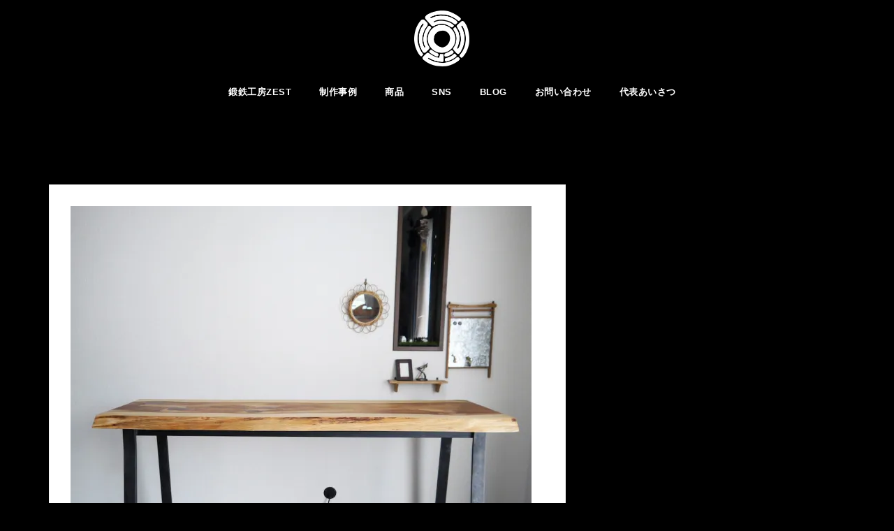

--- FILE ---
content_type: text/html; charset=UTF-8
request_url: https://tantetuzest.com/2017/09/21/table/
body_size: 28059
content:
<!DOCTYPE html><html dir="ltr" lang="ja" prefix="og: https://ogp.me/ns#"><head><meta charset="UTF-8"><meta name="viewport" content="width=device-width, initial-scale=1"><link rel="profile" href="http://gmpg.org/xfn/11"><link rel="pingback" href="https://tantetuzest.com/xmlrpc.php"><link media="all" href="https://tantetuzest.com/wp-content/cache/autoptimize/css/autoptimize_1caa4c218f03366a2e7d8217d0a15999.css" rel="stylesheet"><title>鍛鉄のテーブル | 鍛鉄工房 ZEST｜IRON &amp; LIVING</title><meta name="description" content="無垢の杉板 × アイアンのテーブル完成。 脚は厚めのフラットバーを使い シンプルだ" /><meta name="robots" content="max-image-preview:large" /><meta name="author" content="ZEST"/><meta name="google-site-verification" content="googlec556e22a44b569f8.html" /><link rel="canonical" href="https://tantetuzest.com/2017/09/21/table/" /><meta name="generator" content="All in One SEO (AIOSEO) 4.9.3" /><meta property="og:locale" content="ja_JP" /><meta property="og:site_name" content="鍛鉄工房 ZEST" /><meta property="og:type" content="article" /><meta property="og:title" content="鍛鉄のテーブル" /><meta property="og:description" content="無垢の杉板 × アイアンのテーブル完成。 脚は厚めのフラットバーを使い シンプルだ" /><meta property="og:url" content="https://tantetuzest.com/2017/09/21/table/" /><meta property="og:image" content="https://tantetuzest.com/wp-content/uploads/2017/09/1120049.jpg" /><meta property="og:image:secure_url" content="https://tantetuzest.com/wp-content/uploads/2017/09/1120049.jpg" /><meta property="og:image:width" content="1100" /><meta property="og:image:height" content="1100" /><meta property="article:published_time" content="2017-09-21T13:28:07+00:00" /><meta property="article:modified_time" content="2017-09-21T13:28:11+00:00" /><meta property="article:publisher" content="https://www.facebook.com/tantetuzest/" /><meta name="twitter:card" content="summary" /><meta name="twitter:title" content="鍛鉄のテーブル" /><meta name="twitter:description" content="無垢の杉板 × アイアンのテーブル完成。 脚は厚めのフラットバーを使い シンプルだ" /><meta name="twitter:image" content="https://tantetuzest.com/wp-content/uploads/2017/09/1120049.jpg" /> <script type="application/ld+json" class="aioseo-schema">{"@context":"https:\/\/schema.org","@graph":[{"@type":"Article","@id":"https:\/\/tantetuzest.com\/2017\/09\/21\/table\/#article","name":"\u935b\u9244\u306e\u30c6\u30fc\u30d6\u30eb | \u935b\u9244\u5de5\u623f ZEST\uff5cIRON & LIVING","headline":"\u935b\u9244\u306e\u30c6\u30fc\u30d6\u30eb","author":{"@id":"https:\/\/tantetuzest.com\/author\/phd04625\/#author"},"publisher":{"@id":"https:\/\/tantetuzest.com\/#organization"},"image":{"@type":"ImageObject","url":"https:\/\/i0.wp.com\/tantetuzest.com\/wp-content\/uploads\/2017\/09\/1120049.jpg?fit=1100%2C1100&ssl=1","width":1100,"height":1100,"caption":"\u30a2\u30a4\u30a2\u30f3\u30c6\u30fc\u30d6\u30eb"},"datePublished":"2017-09-21T22:28:07+09:00","dateModified":"2017-09-21T22:28:11+09:00","inLanguage":"ja","mainEntityOfPage":{"@id":"https:\/\/tantetuzest.com\/2017\/09\/21\/table\/#webpage"},"isPartOf":{"@id":"https:\/\/tantetuzest.com\/2017\/09\/21\/table\/#webpage"},"articleSection":"\u30a4\u30f3\u30c6\u30ea\u30a2, \u935b\u9244 -\u30ed\u30fc\u30c8\u30a2\u30a4\u30a2\u30f3-, \u30a2\u30a4\u30a2\u30f3\u30c6\u30fc\u30d6\u30eb, \u30c6\u30fc\u30d6\u30eb\u306e\u811a, \u30ed\u30fc\u30c8\u30a2\u30a4\u30a2\u30f3, \u7121\u57a2\u306e\u677f"},{"@type":"BreadcrumbList","@id":"https:\/\/tantetuzest.com\/2017\/09\/21\/table\/#breadcrumblist","itemListElement":[{"@type":"ListItem","@id":"https:\/\/tantetuzest.com#listItem","position":1,"name":"Home","item":"https:\/\/tantetuzest.com","nextItem":{"@type":"ListItem","@id":"https:\/\/tantetuzest.com\/category\/%e9%8d%9b%e9%89%84-%e3%83%ad%e3%83%bc%e3%83%88%e3%82%a2%e3%82%a4%e3%82%a2%e3%83%b3\/#listItem","name":"\u935b\u9244 -\u30ed\u30fc\u30c8\u30a2\u30a4\u30a2\u30f3-"}},{"@type":"ListItem","@id":"https:\/\/tantetuzest.com\/category\/%e9%8d%9b%e9%89%84-%e3%83%ad%e3%83%bc%e3%83%88%e3%82%a2%e3%82%a4%e3%82%a2%e3%83%b3\/#listItem","position":2,"name":"\u935b\u9244 -\u30ed\u30fc\u30c8\u30a2\u30a4\u30a2\u30f3-","item":"https:\/\/tantetuzest.com\/category\/%e9%8d%9b%e9%89%84-%e3%83%ad%e3%83%bc%e3%83%88%e3%82%a2%e3%82%a4%e3%82%a2%e3%83%b3\/","nextItem":{"@type":"ListItem","@id":"https:\/\/tantetuzest.com\/category\/%e9%8d%9b%e9%89%84-%e3%83%ad%e3%83%bc%e3%83%88%e3%82%a2%e3%82%a4%e3%82%a2%e3%83%b3\/%e3%82%a4%e3%83%b3%e3%83%86%e3%83%aa%e3%82%a2\/#listItem","name":"\u30a4\u30f3\u30c6\u30ea\u30a2"},"previousItem":{"@type":"ListItem","@id":"https:\/\/tantetuzest.com#listItem","name":"Home"}},{"@type":"ListItem","@id":"https:\/\/tantetuzest.com\/category\/%e9%8d%9b%e9%89%84-%e3%83%ad%e3%83%bc%e3%83%88%e3%82%a2%e3%82%a4%e3%82%a2%e3%83%b3\/%e3%82%a4%e3%83%b3%e3%83%86%e3%83%aa%e3%82%a2\/#listItem","position":3,"name":"\u30a4\u30f3\u30c6\u30ea\u30a2","item":"https:\/\/tantetuzest.com\/category\/%e9%8d%9b%e9%89%84-%e3%83%ad%e3%83%bc%e3%83%88%e3%82%a2%e3%82%a4%e3%82%a2%e3%83%b3\/%e3%82%a4%e3%83%b3%e3%83%86%e3%83%aa%e3%82%a2\/","nextItem":{"@type":"ListItem","@id":"https:\/\/tantetuzest.com\/2017\/09\/21\/table\/#listItem","name":"\u935b\u9244\u306e\u30c6\u30fc\u30d6\u30eb"},"previousItem":{"@type":"ListItem","@id":"https:\/\/tantetuzest.com\/category\/%e9%8d%9b%e9%89%84-%e3%83%ad%e3%83%bc%e3%83%88%e3%82%a2%e3%82%a4%e3%82%a2%e3%83%b3\/#listItem","name":"\u935b\u9244 -\u30ed\u30fc\u30c8\u30a2\u30a4\u30a2\u30f3-"}},{"@type":"ListItem","@id":"https:\/\/tantetuzest.com\/2017\/09\/21\/table\/#listItem","position":4,"name":"\u935b\u9244\u306e\u30c6\u30fc\u30d6\u30eb","previousItem":{"@type":"ListItem","@id":"https:\/\/tantetuzest.com\/category\/%e9%8d%9b%e9%89%84-%e3%83%ad%e3%83%bc%e3%83%88%e3%82%a2%e3%82%a4%e3%82%a2%e3%83%b3\/%e3%82%a4%e3%83%b3%e3%83%86%e3%83%aa%e3%82%a2\/#listItem","name":"\u30a4\u30f3\u30c6\u30ea\u30a2"}}]},{"@type":"Organization","@id":"https:\/\/tantetuzest.com\/#organization","name":"\u935b\u9244\u5de5\u623fZEST","description":"\u30a2\u30a4\u30a2\u30f3\u3067\u4f4f\u5b85\uff08\u9580\u6249\u3084\u624b\u647a\u3001\u8868\u672d\u3001\u30aa\u30d6\u30b8\u30a7\u306a\u3069\uff09\u3084\u5e97\u8217\u306b\u307e\u3064\u308f\u308b\u7269\u306e\u30aa\u30fc\u30c0\u30fc\u5236\u4f5c\u3092\u627f\u3063\u3066\u304a\u308a\u307e\u3059\u3002\u30e8\u30fc\u30ed\u30c3\u30d1\u306e\u8857\u4e26\u307f\u3092\u9023\u60f3\u3059\u308b\u30ed\u30fc\u30c8\u30a2\u30a4\u30a2\u30f3\u306e\u672c\u683c\u7684\u306a\u6280\u8853\u3068\u81ea\u7531\u306a\u767a\u60f3\u3067\u3001\u66ae\u3089\u3057\u304c\u5fc3\u8c4a\u304b\u3067\u697d\u3057\u304f\u306a\u308b\u3082\u306e\u3065\u304f\u308a\u3092\u5fc3\u304c\u3051\u3066\u304a\u308a\u307e\u3059\u3002","url":"https:\/\/tantetuzest.com\/","telephone":"+81434208081","logo":{"@type":"ImageObject","url":"https:\/\/i0.wp.com\/tantetuzest.com\/wp-content\/uploads\/2021\/04\/ZEST_oz_logo.png?fit=2475%2C2480&ssl=1","@id":"https:\/\/tantetuzest.com\/2017\/09\/21\/table\/#organizationLogo","width":2475,"height":2480,"caption":"\u935b\u9244\u5de5\u623fZEST"},"image":{"@id":"https:\/\/tantetuzest.com\/2017\/09\/21\/table\/#organizationLogo"},"sameAs":["https:\/\/www.instagram.com\/tantetuzest\/","https:\/\/www.pinterest.jp\/kaki0442\/","https:\/\/www.youtube.com\/channel\/UC4EgjKwGas14w4a-6kQCJxw"]},{"@type":"Person","@id":"https:\/\/tantetuzest.com\/author\/phd04625\/#author","url":"https:\/\/tantetuzest.com\/author\/phd04625\/","name":"ZEST","image":{"@type":"ImageObject","@id":"https:\/\/tantetuzest.com\/2017\/09\/21\/table\/#authorImage","url":"https:\/\/secure.gravatar.com\/avatar\/f1aea8727cab8efa5aed2aeb353e3e24e68553674286604451bd4646a5589f90?s=96&d=mm&r=g","width":96,"height":96,"caption":"ZEST"}},{"@type":"WebPage","@id":"https:\/\/tantetuzest.com\/2017\/09\/21\/table\/#webpage","url":"https:\/\/tantetuzest.com\/2017\/09\/21\/table\/","name":"\u935b\u9244\u306e\u30c6\u30fc\u30d6\u30eb | \u935b\u9244\u5de5\u623f ZEST\uff5cIRON & LIVING","description":"\u7121\u57a2\u306e\u6749\u677f \u00d7 \u30a2\u30a4\u30a2\u30f3\u306e\u30c6\u30fc\u30d6\u30eb\u5b8c\u6210\u3002 \u811a\u306f\u539a\u3081\u306e\u30d5\u30e9\u30c3\u30c8\u30d0\u30fc\u3092\u4f7f\u3044 \u30b7\u30f3\u30d7\u30eb\u3060","inLanguage":"ja","isPartOf":{"@id":"https:\/\/tantetuzest.com\/#website"},"breadcrumb":{"@id":"https:\/\/tantetuzest.com\/2017\/09\/21\/table\/#breadcrumblist"},"author":{"@id":"https:\/\/tantetuzest.com\/author\/phd04625\/#author"},"creator":{"@id":"https:\/\/tantetuzest.com\/author\/phd04625\/#author"},"image":{"@type":"ImageObject","url":"https:\/\/i0.wp.com\/tantetuzest.com\/wp-content\/uploads\/2017\/09\/1120049.jpg?fit=1100%2C1100&ssl=1","@id":"https:\/\/tantetuzest.com\/2017\/09\/21\/table\/#mainImage","width":1100,"height":1100,"caption":"\u30a2\u30a4\u30a2\u30f3\u30c6\u30fc\u30d6\u30eb"},"primaryImageOfPage":{"@id":"https:\/\/tantetuzest.com\/2017\/09\/21\/table\/#mainImage"},"datePublished":"2017-09-21T22:28:07+09:00","dateModified":"2017-09-21T22:28:11+09:00"},{"@type":"WebSite","@id":"https:\/\/tantetuzest.com\/#website","url":"https:\/\/tantetuzest.com\/","name":"\u935b\u9244\u5de5\u623f ZEST\uff5cIRON & LIVING","description":"\u30a2\u30a4\u30a2\u30f3\u3067\u4f4f\u5b85\uff08\u9580\u6249\u3084\u624b\u647a\u3001\u8868\u672d\u3001\u30aa\u30d6\u30b8\u30a7\u306a\u3069\uff09\u3084\u5e97\u8217\u306b\u307e\u3064\u308f\u308b\u7269\u306e\u30aa\u30fc\u30c0\u30fc\u5236\u4f5c\u3092\u627f\u3063\u3066\u304a\u308a\u307e\u3059\u3002\u30e8\u30fc\u30ed\u30c3\u30d1\u306e\u8857\u4e26\u307f\u3092\u9023\u60f3\u3059\u308b\u30ed\u30fc\u30c8\u30a2\u30a4\u30a2\u30f3\u306e\u672c\u683c\u7684\u306a\u6280\u8853\u3068\u81ea\u7531\u306a\u767a\u60f3\u3067\u3001\u66ae\u3089\u3057\u304c\u5fc3\u8c4a\u304b\u3067\u697d\u3057\u304f\u306a\u308b\u3082\u306e\u3065\u304f\u308a\u3092\u5fc3\u304c\u3051\u3066\u304a\u308a\u307e\u3059\u3002","inLanguage":"ja","publisher":{"@id":"https:\/\/tantetuzest.com\/#organization"}}]}</script> <link rel='dns-prefetch' href='//secure.gravatar.com' /><link rel='dns-prefetch' href='//stats.wp.com' /><link rel='dns-prefetch' href='//maxcdn.bootstrapcdn.com' /><link rel='dns-prefetch' href='//fonts.googleapis.com' /><link rel='dns-prefetch' href='//v0.wordpress.com' /><link rel='dns-prefetch' href='//jetpack.wordpress.com' /><link rel='dns-prefetch' href='//s0.wp.com' /><link rel='dns-prefetch' href='//public-api.wordpress.com' /><link rel='dns-prefetch' href='//0.gravatar.com' /><link rel='dns-prefetch' href='//1.gravatar.com' /><link rel='dns-prefetch' href='//2.gravatar.com' /><link rel='preconnect' href='//i0.wp.com' /><link rel='preconnect' href='//c0.wp.com' /><link rel="alternate" type="application/rss+xml" title="鍛鉄工房 ZEST｜IRON &amp; LIVING &raquo; フィード" href="https://tantetuzest.com/feed/" /><link rel="alternate" type="application/rss+xml" title="鍛鉄工房 ZEST｜IRON &amp; LIVING &raquo; コメントフィード" href="https://tantetuzest.com/comments/feed/" /><link rel="alternate" type="application/rss+xml" title="鍛鉄工房 ZEST｜IRON &amp; LIVING &raquo; 鍛鉄のテーブル のコメントのフィード" href="https://tantetuzest.com/2017/09/21/table/feed/" /><link rel="alternate" title="oEmbed (JSON)" type="application/json+oembed" href="https://tantetuzest.com/wp-json/oembed/1.0/embed?url=https%3A%2F%2Ftantetuzest.com%2F2017%2F09%2F21%2Ftable%2F" /><link rel="alternate" title="oEmbed (XML)" type="text/xml+oembed" href="https://tantetuzest.com/wp-json/oembed/1.0/embed?url=https%3A%2F%2Ftantetuzest.com%2F2017%2F09%2F21%2Ftable%2F&#038;format=xml" />  <script src="//www.googletagmanager.com/gtag/js?id=G-Z63MSHMQEG"  data-cfasync="false" data-wpfc-render="false" type="text/javascript" async></script> <script data-cfasync="false" data-wpfc-render="false" type="text/javascript">var mi_version='9.11.1';var mi_track_user=true;var mi_no_track_reason='';var MonsterInsightsDefaultLocations={"page_location":"https:\/\/tantetuzest.com\/2017\/09\/21\/table\/"};if(typeof MonsterInsightsPrivacyGuardFilter==='function'){var MonsterInsightsLocations=(typeof MonsterInsightsExcludeQuery==='object')?MonsterInsightsPrivacyGuardFilter(MonsterInsightsExcludeQuery):MonsterInsightsPrivacyGuardFilter(MonsterInsightsDefaultLocations);}else{var MonsterInsightsLocations=(typeof MonsterInsightsExcludeQuery==='object')?MonsterInsightsExcludeQuery:MonsterInsightsDefaultLocations;}
var disableStrs=['ga-disable-G-Z63MSHMQEG',];function __gtagTrackerIsOptedOut(){for(var index=0;index<disableStrs.length;index++){if(document.cookie.indexOf(disableStrs[index]+'=true')>-1){return true;}}
return false;}
if(__gtagTrackerIsOptedOut()){for(var index=0;index<disableStrs.length;index++){window[disableStrs[index]]=true;}}
function __gtagTrackerOptout(){for(var index=0;index<disableStrs.length;index++){document.cookie=disableStrs[index]+'=true; expires=Thu, 31 Dec 2099 23:59:59 UTC; path=/';window[disableStrs[index]]=true;}}
if('undefined'===typeof gaOptout){function gaOptout(){__gtagTrackerOptout();}}
window.dataLayer=window.dataLayer||[];window.MonsterInsightsDualTracker={helpers:{},trackers:{},};if(mi_track_user){function __gtagDataLayer(){dataLayer.push(arguments);}
function __gtagTracker(type,name,parameters){if(!parameters){parameters={};}
if(parameters.send_to){__gtagDataLayer.apply(null,arguments);return;}
if(type==='event'){parameters.send_to=monsterinsights_frontend.v4_id;var hookName=name;if(typeof parameters['event_category']!=='undefined'){hookName=parameters['event_category']+':'+name;}
if(typeof MonsterInsightsDualTracker.trackers[hookName]!=='undefined'){MonsterInsightsDualTracker.trackers[hookName](parameters);}else{__gtagDataLayer('event',name,parameters);}}else{__gtagDataLayer.apply(null,arguments);}}
__gtagTracker('js',new Date());__gtagTracker('set',{'developer_id.dZGIzZG':true,});if(MonsterInsightsLocations.page_location){__gtagTracker('set',MonsterInsightsLocations);}
__gtagTracker('config','G-Z63MSHMQEG',{"forceSSL":"true","link_attribution":"true"});window.gtag=__gtagTracker;(function(){var noopfn=function(){return null;};var newtracker=function(){return new Tracker();};var Tracker=function(){return null;};var p=Tracker.prototype;p.get=noopfn;p.set=noopfn;p.send=function(){var args=Array.prototype.slice.call(arguments);args.unshift('send');__gaTracker.apply(null,args);};var __gaTracker=function(){var len=arguments.length;if(len===0){return;}
var f=arguments[len-1];if(typeof f!=='object'||f===null||typeof f.hitCallback!=='function'){if('send'===arguments[0]){var hitConverted,hitObject=false,action;if('event'===arguments[1]){if('undefined'!==typeof arguments[3]){hitObject={'eventAction':arguments[3],'eventCategory':arguments[2],'eventLabel':arguments[4],'value':arguments[5]?arguments[5]:1,}}}
if('pageview'===arguments[1]){if('undefined'!==typeof arguments[2]){hitObject={'eventAction':'page_view','page_path':arguments[2],}}}
if(typeof arguments[2]==='object'){hitObject=arguments[2];}
if(typeof arguments[5]==='object'){Object.assign(hitObject,arguments[5]);}
if('undefined'!==typeof arguments[1].hitType){hitObject=arguments[1];if('pageview'===hitObject.hitType){hitObject.eventAction='page_view';}}
if(hitObject){action='timing'===arguments[1].hitType?'timing_complete':hitObject.eventAction;hitConverted=mapArgs(hitObject);__gtagTracker('event',action,hitConverted);}}
return;}
function mapArgs(args){var arg,hit={};var gaMap={'eventCategory':'event_category','eventAction':'event_action','eventLabel':'event_label','eventValue':'event_value','nonInteraction':'non_interaction','timingCategory':'event_category','timingVar':'name','timingValue':'value','timingLabel':'event_label','page':'page_path','location':'page_location','title':'page_title','referrer':'page_referrer',};for(arg in args){if(!(!args.hasOwnProperty(arg)||!gaMap.hasOwnProperty(arg))){hit[gaMap[arg]]=args[arg];}else{hit[arg]=args[arg];}}
return hit;}
try{f.hitCallback();}catch(ex){}};__gaTracker.create=newtracker;__gaTracker.getByName=newtracker;__gaTracker.getAll=function(){return[];};__gaTracker.remove=noopfn;__gaTracker.loaded=true;window['__gaTracker']=__gaTracker;})();}else{console.log("");(function(){function __gtagTracker(){return null;}
window['__gtagTracker']=__gtagTracker;window['gtag']=__gtagTracker;})();}</script> <link rel='stylesheet' id='sb-font-awesome-css' href='https://maxcdn.bootstrapcdn.com/font-awesome/4.7.0/css/font-awesome.min.css?ver=6.9' type='text/css' media='all' /><link rel='stylesheet' id='west-body-fonts-css' href='//fonts.googleapis.com/css?family=Book+Antiqua%3A400%2C400italic%2C500italic%2C500&#038;ver=6.9' type='text/css' media='all' /><link rel='stylesheet' id='west-headings-fonts-css' href='//fonts.googleapis.com/css?family=Times+New+Roman%3A100%2C600&#038;ver=6.9' type='text/css' media='all' /> <script type="text/javascript" id="jetpack_related-posts-js-extra">var related_posts_js_options={"post_heading":"h4"};</script> <script data-cfasync="false" data-wpfc-render="false" type="text/javascript" id='monsterinsights-frontend-script-js-extra'>var monsterinsights_frontend={"js_events_tracking":"true","download_extensions":"doc,pdf,ppt,zip,xls,docx,pptx,xlsx","inbound_paths":"[{\"path\":\"\\\/go\\\/\",\"label\":\"affiliate\"},{\"path\":\"\\\/recommend\\\/\",\"label\":\"affiliate\"}]","home_url":"https:\/\/tantetuzest.com","hash_tracking":"false","v4_id":"G-Z63MSHMQEG"};</script> <script type="text/javascript" src="https://tantetuzest.com/wp-includes/js/jquery/jquery.min.js?ver=3.7.1" id="jquery-core-js"></script> <link rel="https://api.w.org/" href="https://tantetuzest.com/wp-json/" /><link rel="alternate" title="JSON" type="application/json" href="https://tantetuzest.com/wp-json/wp/v2/posts/2593" /><link rel="EditURI" type="application/rsd+xml" title="RSD" href="https://tantetuzest.com/xmlrpc.php?rsd" /><meta name="generator" content="WordPress 6.9" /><link rel='shortlink' href='https://wp.me/s7yoBs-table' /> <!--[if lt IE 9]> <script src="https://tantetuzest.com/wp-content/themes/west/js/html5shiv.js"></script> <![endif]--><link rel="icon" href="https://i0.wp.com/tantetuzest.com/wp-content/uploads/2021/04/cropped-ZEST_oz_logo.png?fit=32%2C32&#038;ssl=1" sizes="32x32" /><link rel="icon" href="https://i0.wp.com/tantetuzest.com/wp-content/uploads/2021/04/cropped-ZEST_oz_logo.png?fit=192%2C192&#038;ssl=1" sizes="192x192" /><link rel="apple-touch-icon" href="https://i0.wp.com/tantetuzest.com/wp-content/uploads/2021/04/cropped-ZEST_oz_logo.png?fit=180%2C180&#038;ssl=1" /><meta name="msapplication-TileImage" content="https://i0.wp.com/tantetuzest.com/wp-content/uploads/2021/04/cropped-ZEST_oz_logo.png?fit=270%2C270&#038;ssl=1" /></head><body class="wp-singular post-template-default single single-post postid-2593 single-format-standard custom-background wp-theme-west metaslider-plugin group-blog"><div id="page" class="hfeed site"> <a class="skip-link screen-reader-text" href="#content">コンテンツへスキップ</a><header id="masthead" class="site-header " role="banner"><div class="container"><div class="site-branding col-md-4 col-sm-6 col-xs-12"> <a href="https://tantetuzest.com/" title="鍛鉄工房 ZEST｜IRON &amp; LIVING"><img class="site-logo" src="https://tantetuzest.com/wp-content/uploads/2021/04/ZEST_oz_logoW.png" alt="鍛鉄工房 ZEST｜IRON &amp; LIVING" /></a></div><nav id="site-navigation" class="main-navigation col-md-8" role="navigation"><div id="primary-menu" class="menu"><ul><li class="page_item page-item-1109"><a href="https://tantetuzest.com/">鍛鉄工房ZEST</a></li><li class="page_item page-item-2 page_item_has_children"><a href="https://tantetuzest.com/products/">制作事例</a><ul class='children'><li class="page_item page-item-7229 page_item_has_children"><a href="https://tantetuzest.com/products/gate-2/">GATE</a><ul class='children'><li class="page_item page-item-10678"><a href="https://tantetuzest.com/products/gate-2/large-gate/">大型門扉</a></li><li class="page_item page-item-9404"><a href="https://tantetuzest.com/products/gate-2/dog-gate-2/">ドッグゲート 2</a></li><li class="page_item page-item-9397"><a href="https://tantetuzest.com/products/gate-2/dog-gate-1/">ドッグゲート 1</a></li><li class="page_item page-item-7280"><a href="https://tantetuzest.com/products/gate-2/hanei/">繁栄の門扉</a></li><li class="page_item page-item-7534"><a href="https://tantetuzest.com/products/gate-2/roughtirongate/">鍛鉄の門扉</a></li></ul></li><li class="page_item page-item-7291 page_item_has_children"><a href="https://tantetuzest.com/products/sign/">SIGN</a><ul class='children'><li class="page_item page-item-10713"><a href="https://tantetuzest.com/products/sign/brush/">毛筆</a></li><li class="page_item page-item-10688"><a href="https://tantetuzest.com/products/sign/olive/">オリーブ</a></li><li class="page_item page-item-8450"><a href="https://tantetuzest.com/products/sign/idle-words/">遊び文字</a></li><li class="page_item page-item-7584"><a href="https://tantetuzest.com/products/sign/japanese-sweets-shop/">和菓子屋</a></li><li class="page_item page-item-7582"><a href="https://tantetuzest.com/products/sign/pine/">松</a></li><li class="page_item page-item-7580"><a href="https://tantetuzest.com/products/sign/acupuncture-and-moxibustion-clinic/">鍼灸院</a></li><li class="page_item page-item-7578"><a href="https://tantetuzest.com/products/sign/cursive/">筆記体</a></li><li class="page_item page-item-7576"><a href="https://tantetuzest.com/products/sign/customer-design/">お客さまのデザイン</a></li><li class="page_item page-item-7574"><a href="https://tantetuzest.com/products/sign/farmer/">農家</a></li><li class="page_item page-item-7572"><a href="https://tantetuzest.com/products/sign/3-piece-set/">３点セット</a></li><li class="page_item page-item-7569"><a href="https://tantetuzest.com/products/sign/handwriting-style/">手書き風</a></li><li class="page_item page-item-7563"><a href="https://tantetuzest.com/products/sign/classic-tires/">クラシックタイヤ</a></li><li class="page_item page-item-7561"><a href="https://tantetuzest.com/products/sign/functional-pole/">機能ポールに付け替え</a></li><li class="page_item page-item-7559"><a href="https://tantetuzest.com/products/sign/clivia/">君子蘭</a></li><li class="page_item page-item-7531"><a href="https://tantetuzest.com/products/sign/owl/">ふくろう</a></li><li class="page_item page-item-7557"><a href="https://tantetuzest.com/products/sign/3-little-pigs/">３びきのこぶた</a></li><li class="page_item page-item-7555"><a href="https://tantetuzest.com/products/sign/flower/">花を生ける</a></li><li class="page_item page-item-7553"><a href="https://tantetuzest.com/products/sign/hairdresser/">美容師</a></li></ul></li><li class="page_item page-item-7591 page_item_has_children"><a href="https://tantetuzest.com/products/fence/">FENCE</a><ul class='children'><li class="page_item page-item-10685"><a href="https://tantetuzest.com/products/fence/window-security-grill/">薔薇の面格子</a></li><li class="page_item page-item-10681"><a href="https://tantetuzest.com/products/fence/stairwell-fence-b/">吹き抜けフェンス b</a></li><li class="page_item page-item-10024"><a href="https://tantetuzest.com/products/fence/balcony-fence/">バルコニーフェンス</a></li><li class="page_item page-item-10347"><a href="https://tantetuzest.com/products/fence/stairwell-fence-a/">吹き抜けフェンス a</a></li><li class="page_item page-item-7686"><a href="https://tantetuzest.com/products/fence/garage-fence/">ガレージのフェンス</a></li><li class="page_item page-item-7682"><a href="https://tantetuzest.com/products/fence/white-fence/">白いフェンス</a></li><li class="page_item page-item-7677"><a href="https://tantetuzest.com/products/fence/nursery-fence/">保育園のフェンス</a></li><li class="page_item page-item-7675"><a href="https://tantetuzest.com/products/fence/simple-fence/">シンプルなフェンス</a></li></ul></li><li class="page_item page-item-7751 page_item_has_children"><a href="https://tantetuzest.com/products/handrail-3/">HANDRAIL</a><ul class='children'><li class="page_item page-item-11148"><a href="https://tantetuzest.com/products/handrail-3/spiral-staircase/">回り階段の手すり</a></li><li class="page_item page-item-10374"><a href="https://tantetuzest.com/products/handrail-3/curved-stair-handrail/">カーブを描く階段手摺り</a></li><li class="page_item page-item-10361"><a href="https://tantetuzest.com/products/handrail-3/skeleton-staircase-handrail/">スケルトン階段の手摺り</a></li><li class="page_item page-item-7767"><a href="https://tantetuzest.com/products/handrail-3/clematis-railing/">クレマチスの手すり</a></li><li class="page_item page-item-7764"><a href="https://tantetuzest.com/products/handrail-3/railing-of-an-old-folk-house/">古民家の手すり</a></li><li class="page_item page-item-7761"><a href="https://tantetuzest.com/products/handrail-3/railing-of-the-outer-stairs-a/">外階段の手すり a</a></li><li class="page_item page-item-7758"><a href="https://tantetuzest.com/products/handrail-3/3m-railing/">３ｍの手すり</a></li><li class="page_item page-item-7756"><a href="https://tantetuzest.com/products/handrail-3/approach-railing/">アプローチの手すり</a></li></ul></li><li class="page_item page-item-7827 page_item_has_children"><a href="https://tantetuzest.com/products/interior-2/">INTERIOR</a><ul class='children'><li class="page_item page-item-10693"><a href="https://tantetuzest.com/products/interior-2/wood-stove-accessories/">薪ストーブアクセサリー</a></li><li class="page_item page-item-10697"><a href="https://tantetuzest.com/products/interior-2/log-rack-2/">ログラック b</a></li><li class="page_item page-item-9970"><a href="https://tantetuzest.com/products/interior-2/skeleton-staircase/">スケルトン階段</a></li><li class="page_item page-item-8031"><a href="https://tantetuzest.com/products/interior-2/spiral-staircase/">螺旋階段</a></li><li class="page_item page-item-9962"><a href="https://tantetuzest.com/products/interior-2/frying-pan-bar-hook/">鉄のフライパン＆バーフック</a></li><li class="page_item page-item-9954"><a href="https://tantetuzest.com/products/interior-2/iron-furnace/">囲炉裏テーブルの鉄炉</a></li><li class="page_item page-item-9949"><a href="https://tantetuzest.com/products/interior-2/frame/">額縁</a></li><li class="page_item page-item-9946"><a href="https://tantetuzest.com/products/interior-2/stool/">スツール</a></li><li class="page_item page-item-9930"><a href="https://tantetuzest.com/products/interior-2/coat-rack-2/">コート掛け</a></li><li class="page_item page-item-8173"><a href="https://tantetuzest.com/products/interior-2/photographers-shelf/">写真家の棚</a></li><li class="page_item page-item-8204"><a href="https://tantetuzest.com/products/interior-2/range-hood-hook/">レンジフードフック</a></li><li class="page_item page-item-7842"><a href="https://tantetuzest.com/products/interior-2/coat-rack/">帽子掛け</a></li><li class="page_item page-item-7840"><a href="https://tantetuzest.com/products/interior-2/log-rack/">ログラック a</a></li><li class="page_item page-item-7838"><a href="https://tantetuzest.com/products/interior-2/store/">店舗</a></li><li class="page_item page-item-7836"><a href="https://tantetuzest.com/products/interior-2/table/">テーブル</a></li><li class="page_item page-item-7834"><a href="https://tantetuzest.com/products/interior-2/table-leg/">テーブルレッグ</a></li></ul></li><li class="page_item page-item-7850 page_item_has_children"><a href="https://tantetuzest.com/products/other-2/">OTHER</a><ul class='children'><li class="page_item page-item-11125"><a href="https://tantetuzest.com/products/other-2/function_unit/">ファンクションユニット</a></li><li class="page_item page-item-11114"><a href="https://tantetuzest.com/products/other-2/bulletinboard/">ブレティンボード</a></li><li class="page_item page-item-9975"><a href="https://tantetuzest.com/products/other-2/shirodhara-stand/">シロダーラスタンド</a></li><li class="page_item page-item-8587"><a href="https://tantetuzest.com/products/other-2/horseshoe/">蹄鉄HORSE</a></li><li class="page_item page-item-8473"><a href="https://tantetuzest.com/products/other-2/fire-pit-grill/">ファイヤーピットグリル</a></li><li class="page_item page-item-8033"><a href="https://tantetuzest.com/products/other-2/outer-stairs/">外階段</a></li><li class="page_item page-item-7912"><a href="https://tantetuzest.com/products/other-2/owl/">ふくろう</a></li><li class="page_item page-item-7914"><a href="https://tantetuzest.com/products/other-2/dragonfly/">蜻蛉</a></li><li class="page_item page-item-7974"><a href="https://tantetuzest.com/products/other-2/welcome-board/">ウェルカムボード</a></li><li class="page_item page-item-7916"><a href="https://tantetuzest.com/products/other-2/wine-bottle-stand/">ワインボトルスタンド</a></li><li class="page_item page-item-7918"><a href="https://tantetuzest.com/products/other-2/rose/">薔薇</a></li><li class="page_item page-item-7920"><a href="https://tantetuzest.com/products/other-2/birth-celebration/">出産祝い</a></li><li class="page_item page-item-7922"><a href="https://tantetuzest.com/products/other-2/accessory-tray/">小物トレー</a></li></ul></li></ul></li><li class="page_item page-item-6061 page_item_has_children"><a href="https://tantetuzest.com/products-2/">商品</a><ul class='children'><li class="page_item page-item-10768 page_item_has_children"><a href="https://tantetuzest.com/products-2/ironworks-ado/">2ndブランド【IRONWORKS ado】</a><ul class='children'><li class="page_item page-item-10904"><a href="https://tantetuzest.com/products-2/ironworks-ado/ado_003/">ごあいさつ</a></li><li class="page_item page-item-11049 page_item_has_children"><a href="https://tantetuzest.com/products-2/ironworks-ado/order/">ご注文について</a><ul class='children'><li class="page_item page-item-10778"><a href="https://tantetuzest.com/products-2/ironworks-ado/order/ado_001/">お問い合わせから納品までの流れ</a></li><li class="page_item page-item-10995"><a href="https://tantetuzest.com/products-2/ironworks-ado/order/iron-railing-measurements-and-installation-costs/">アイアン手すりの採寸費と取付費</a></li><li class="page_item page-item-11067"><a href="https://tantetuzest.com/products-2/ironworks-ado/order/postage/">手すりの送料</a></li><li class="page_item page-item-10794"><a href="https://tantetuzest.com/products-2/ironworks-ado/order/ado_002/">よくある質問</a></li></ul></li></ul></li><li class="page_item page-item-6037 page_item_has_children"><a href="https://tantetuzest.com/products-2/frying-pan/">鉄の手作りフライパン</a><ul class='children'><li class="page_item page-item-6247"><a href="https://tantetuzest.com/products-2/frying-pan/frying-pan_usage/">使い方</a></li><li class="page_item page-item-6225"><a href="https://tantetuzest.com/products-2/frying-pan/frying-pan-qa/">Q&#038;A</a></li><li class="page_item page-item-6737"><a href="https://tantetuzest.com/products-2/frying-pan/customersvoice/">お客様の声</a></li><li class="page_item page-item-6122"><a href="https://tantetuzest.com/products-2/frying-pan/cooking/">COOKING</a></li></ul></li></ul></li><li class="page_item page-item-6521"><a href="https://tantetuzest.com/sns/">SNS</a></li><li class="page_item page-item-60 current_page_parent"><a href="https://tantetuzest.com/life/">BLOG</a></li><li class="page_item page-item-8062"><a href="https://tantetuzest.com/order-2/">お問い合わせ</a></li><li class="page_item page-item-49 page_item_has_children"><a href="https://tantetuzest.com/zest/">代表あいさつ</a><ul class='children'><li class="page_item page-item-42"><a href="https://tantetuzest.com/zest/wrought-iron/">鍛鉄とは</a></li><li class="page_item page-item-1845"><a href="https://tantetuzest.com/zest/user_policy/">利用規約</a></li></ul></li></ul></div></nav><nav class="mobile-nav"></nav></div></header><div class="header-clone"></div><div id="content" class="site-content"><div class="container"><div id="primary" class="content-area"><main id="main" class="site-main" role="main"><article id="post-2593" class="post-2593 post type-post status-publish format-standard has-post-thumbnail hentry category-81 category-20 tag-211 tag-117 tag-141 tag-212 clearfix"><div class="single-thumb"> <img width="660" height="660" src="https://i0.wp.com/tantetuzest.com/wp-content/uploads/2017/09/1120049.jpg?fit=660%2C660&amp;ssl=1" class="attachment-west-large-thumb size-west-large-thumb wp-post-image" alt="アイアンテーブル" decoding="async" fetchpriority="high" srcset="https://i0.wp.com/tantetuzest.com/wp-content/uploads/2017/09/1120049.jpg?w=1100&amp;ssl=1 1100w, https://i0.wp.com/tantetuzest.com/wp-content/uploads/2017/09/1120049.jpg?resize=150%2C150&amp;ssl=1 150w, https://i0.wp.com/tantetuzest.com/wp-content/uploads/2017/09/1120049.jpg?resize=300%2C300&amp;ssl=1 300w, https://i0.wp.com/tantetuzest.com/wp-content/uploads/2017/09/1120049.jpg?resize=1024%2C1024&amp;ssl=1 1024w, https://i0.wp.com/tantetuzest.com/wp-content/uploads/2017/09/1120049.jpg?resize=660%2C660&amp;ssl=1 660w, https://i0.wp.com/tantetuzest.com/wp-content/uploads/2017/09/1120049.jpg?resize=450%2C450&amp;ssl=1 450w" sizes="(max-width: 660px) 100vw, 660px" data-attachment-id="2596" data-permalink="https://tantetuzest.com/2017/09/21/table/_1120049/" data-orig-file="https://i0.wp.com/tantetuzest.com/wp-content/uploads/2017/09/1120049.jpg?fit=1100%2C1100&amp;ssl=1" data-orig-size="1100,1100" data-comments-opened="1" data-image-meta="{&quot;aperture&quot;:&quot;2.2&quot;,&quot;credit&quot;:&quot;&quot;,&quot;camera&quot;:&quot;iPhone 6&quot;,&quot;caption&quot;:&quot;&quot;,&quot;created_timestamp&quot;:&quot;1491314648&quot;,&quot;copyright&quot;:&quot;&quot;,&quot;focal_length&quot;:&quot;4.15&quot;,&quot;iso&quot;:&quot;32&quot;,&quot;shutter_speed&quot;:&quot;0.00027800945232138&quot;,&quot;title&quot;:&quot;&quot;,&quot;orientation&quot;:&quot;1&quot;}" data-image-title="_1120049" data-image-description="" data-image-caption="" data-medium-file="https://i0.wp.com/tantetuzest.com/wp-content/uploads/2017/09/1120049.jpg?fit=300%2C300&amp;ssl=1" data-large-file="https://i0.wp.com/tantetuzest.com/wp-content/uploads/2017/09/1120049.jpg?fit=1024%2C1024&amp;ssl=1" /></div><header class="entry-header"><h1 class="entry-title">鍛鉄のテーブル</h1><div class="entry-meta"> <span class="posted-on">投稿日: <a href="https://tantetuzest.com/2017/09/21/table/" rel="bookmark"><time class="entry-date published" datetime="2017-09-21T22:28:07+09:00">2017-09-21</time><time class="updated" datetime="2017-09-21T22:28:11+09:00">2017-09-21</time></a></span><span class="byline"> 投稿者: <span class="author vcard"><a class="url fn n" href="https://tantetuzest.com/author/phd04625/">ZEST</a></span></span></div></header><div class="entry-content"><p>無垢の杉板 × アイアンのテーブル完成。</p><p>&nbsp;</p><p><a href="https://tantetuzest.com/2017/09/21/table/p1120040/" rel="attachment wp-att-2610"><img data-recalc-dims="1" decoding="async" data-attachment-id="2610" data-permalink="https://tantetuzest.com/2017/09/21/table/p1120040/" data-orig-file="https://i0.wp.com/tantetuzest.com/wp-content/uploads/2017/09/P1120040.jpg?fit=1100%2C1100&amp;ssl=1" data-orig-size="1100,1100" data-comments-opened="1" data-image-meta="{&quot;aperture&quot;:&quot;2.2&quot;,&quot;credit&quot;:&quot;&quot;,&quot;camera&quot;:&quot;iPhone 6&quot;,&quot;caption&quot;:&quot;&quot;,&quot;created_timestamp&quot;:&quot;1491314648&quot;,&quot;copyright&quot;:&quot;&quot;,&quot;focal_length&quot;:&quot;4.15&quot;,&quot;iso&quot;:&quot;32&quot;,&quot;shutter_speed&quot;:&quot;0.00027800945232138&quot;,&quot;title&quot;:&quot;&quot;,&quot;orientation&quot;:&quot;1&quot;}" data-image-title="P1120040" data-image-description="" data-image-caption="&lt;p&gt;テーブル&lt;/p&gt;
" data-medium-file="https://i0.wp.com/tantetuzest.com/wp-content/uploads/2017/09/P1120040.jpg?fit=300%2C300&amp;ssl=1" data-large-file="https://i0.wp.com/tantetuzest.com/wp-content/uploads/2017/09/P1120040.jpg?fit=1024%2C1024&amp;ssl=1" class="aligncenter size-large wp-image-2610" src="https://i0.wp.com/tantetuzest.com/wp-content/uploads/2017/09/P1120040.jpg?resize=1024%2C1024&#038;ssl=1" alt="アイアンテーブル" width="1024" height="1024" srcset="https://i0.wp.com/tantetuzest.com/wp-content/uploads/2017/09/P1120040.jpg?resize=1024%2C1024&amp;ssl=1 1024w, https://i0.wp.com/tantetuzest.com/wp-content/uploads/2017/09/P1120040.jpg?resize=150%2C150&amp;ssl=1 150w, https://i0.wp.com/tantetuzest.com/wp-content/uploads/2017/09/P1120040.jpg?resize=300%2C300&amp;ssl=1 300w, https://i0.wp.com/tantetuzest.com/wp-content/uploads/2017/09/P1120040.jpg?resize=660%2C660&amp;ssl=1 660w, https://i0.wp.com/tantetuzest.com/wp-content/uploads/2017/09/P1120040.jpg?resize=450%2C450&amp;ssl=1 450w, https://i0.wp.com/tantetuzest.com/wp-content/uploads/2017/09/P1120040.jpg?w=1100&amp;ssl=1 1100w" sizes="(max-width: 1024px) 100vw, 1024px" /></a></p><p>&nbsp;</p><p>脚は厚めのフラットバーを使い<br /> シンプルだけど重厚感があります。</p><p>&nbsp;</p><p><a href="https://tantetuzest.com/2017/09/21/table/img_2719/" rel="attachment wp-att-2600"><img data-recalc-dims="1" decoding="async" data-attachment-id="2600" data-permalink="https://tantetuzest.com/2017/09/21/table/img_2719/" data-orig-file="https://i0.wp.com/tantetuzest.com/wp-content/uploads/2017/09/IMG_2719.jpg?fit=1100%2C1100&amp;ssl=1" data-orig-size="1100,1100" data-comments-opened="1" data-image-meta="{&quot;aperture&quot;:&quot;2.2&quot;,&quot;credit&quot;:&quot;&quot;,&quot;camera&quot;:&quot;iPhone 6&quot;,&quot;caption&quot;:&quot;&quot;,&quot;created_timestamp&quot;:&quot;1491314648&quot;,&quot;copyright&quot;:&quot;&quot;,&quot;focal_length&quot;:&quot;4.15&quot;,&quot;iso&quot;:&quot;32&quot;,&quot;shutter_speed&quot;:&quot;0.00027800945232138&quot;,&quot;title&quot;:&quot;&quot;,&quot;orientation&quot;:&quot;1&quot;}" data-image-title="IMG_2719" data-image-description="" data-image-caption="" data-medium-file="https://i0.wp.com/tantetuzest.com/wp-content/uploads/2017/09/IMG_2719.jpg?fit=300%2C300&amp;ssl=1" data-large-file="https://i0.wp.com/tantetuzest.com/wp-content/uploads/2017/09/IMG_2719.jpg?fit=1024%2C1024&amp;ssl=1" class="aligncenter size-large wp-image-2600" src="https://i0.wp.com/tantetuzest.com/wp-content/uploads/2017/09/IMG_2719.jpg?resize=1024%2C1024&#038;ssl=1" alt="コークス炉" width="1024" height="1024" srcset="https://i0.wp.com/tantetuzest.com/wp-content/uploads/2017/09/IMG_2719.jpg?resize=1024%2C1024&amp;ssl=1 1024w, https://i0.wp.com/tantetuzest.com/wp-content/uploads/2017/09/IMG_2719.jpg?resize=150%2C150&amp;ssl=1 150w, https://i0.wp.com/tantetuzest.com/wp-content/uploads/2017/09/IMG_2719.jpg?resize=300%2C300&amp;ssl=1 300w, https://i0.wp.com/tantetuzest.com/wp-content/uploads/2017/09/IMG_2719.jpg?resize=660%2C660&amp;ssl=1 660w, https://i0.wp.com/tantetuzest.com/wp-content/uploads/2017/09/IMG_2719.jpg?resize=450%2C450&amp;ssl=1 450w, https://i0.wp.com/tantetuzest.com/wp-content/uploads/2017/09/IMG_2719.jpg?w=1100&amp;ssl=1 1100w" sizes="(max-width: 1024px) 100vw, 1024px" /></a></p><p>脚をコークス炉で熱します。</p><p>&nbsp;</p><p><a href="https://tantetuzest.com/2017/09/21/table/img_2711/" rel="attachment wp-att-2599"><img data-recalc-dims="1" loading="lazy" decoding="async" data-attachment-id="2599" data-permalink="https://tantetuzest.com/2017/09/21/table/img_2711/" data-orig-file="https://i0.wp.com/tantetuzest.com/wp-content/uploads/2017/09/IMG_2711.jpg?fit=1100%2C1100&amp;ssl=1" data-orig-size="1100,1100" data-comments-opened="1" data-image-meta="{&quot;aperture&quot;:&quot;2.2&quot;,&quot;credit&quot;:&quot;&quot;,&quot;camera&quot;:&quot;iPhone 6&quot;,&quot;caption&quot;:&quot;&quot;,&quot;created_timestamp&quot;:&quot;1491314648&quot;,&quot;copyright&quot;:&quot;&quot;,&quot;focal_length&quot;:&quot;4.15&quot;,&quot;iso&quot;:&quot;32&quot;,&quot;shutter_speed&quot;:&quot;0.00027800945232138&quot;,&quot;title&quot;:&quot;&quot;,&quot;orientation&quot;:&quot;1&quot;}" data-image-title="IMG_2711" data-image-description="" data-image-caption="" data-medium-file="https://i0.wp.com/tantetuzest.com/wp-content/uploads/2017/09/IMG_2711.jpg?fit=300%2C300&amp;ssl=1" data-large-file="https://i0.wp.com/tantetuzest.com/wp-content/uploads/2017/09/IMG_2711.jpg?fit=1024%2C1024&amp;ssl=1" class="aligncenter size-large wp-image-2599" src="https://i0.wp.com/tantetuzest.com/wp-content/uploads/2017/09/IMG_2711.jpg?resize=1024%2C1024&#038;ssl=1" alt="アイアンワーク" width="1024" height="1024" srcset="https://i0.wp.com/tantetuzest.com/wp-content/uploads/2017/09/IMG_2711.jpg?resize=1024%2C1024&amp;ssl=1 1024w, https://i0.wp.com/tantetuzest.com/wp-content/uploads/2017/09/IMG_2711.jpg?resize=150%2C150&amp;ssl=1 150w, https://i0.wp.com/tantetuzest.com/wp-content/uploads/2017/09/IMG_2711.jpg?resize=300%2C300&amp;ssl=1 300w, https://i0.wp.com/tantetuzest.com/wp-content/uploads/2017/09/IMG_2711.jpg?resize=660%2C660&amp;ssl=1 660w, https://i0.wp.com/tantetuzest.com/wp-content/uploads/2017/09/IMG_2711.jpg?resize=450%2C450&amp;ssl=1 450w, https://i0.wp.com/tantetuzest.com/wp-content/uploads/2017/09/IMG_2711.jpg?w=1100&amp;ssl=1 1100w" sizes="auto, (max-width: 1024px) 100vw, 1024px" /></a></p><p><a href="https://tantetuzest.com/2017/09/21/table/img_2723/" rel="attachment wp-att-2601"><img data-recalc-dims="1" loading="lazy" decoding="async" data-attachment-id="2601" data-permalink="https://tantetuzest.com/2017/09/21/table/img_2723/" data-orig-file="https://i0.wp.com/tantetuzest.com/wp-content/uploads/2017/09/IMG_2723.jpg?fit=1100%2C1100&amp;ssl=1" data-orig-size="1100,1100" data-comments-opened="1" data-image-meta="{&quot;aperture&quot;:&quot;2.2&quot;,&quot;credit&quot;:&quot;&quot;,&quot;camera&quot;:&quot;iPhone 6&quot;,&quot;caption&quot;:&quot;&quot;,&quot;created_timestamp&quot;:&quot;1491314648&quot;,&quot;copyright&quot;:&quot;&quot;,&quot;focal_length&quot;:&quot;4.15&quot;,&quot;iso&quot;:&quot;32&quot;,&quot;shutter_speed&quot;:&quot;0.00027800945232138&quot;,&quot;title&quot;:&quot;&quot;,&quot;orientation&quot;:&quot;1&quot;}" data-image-title="IMG_2723" data-image-description="" data-image-caption="" data-medium-file="https://i0.wp.com/tantetuzest.com/wp-content/uploads/2017/09/IMG_2723.jpg?fit=300%2C300&amp;ssl=1" data-large-file="https://i0.wp.com/tantetuzest.com/wp-content/uploads/2017/09/IMG_2723.jpg?fit=1024%2C1024&amp;ssl=1" class="aligncenter size-large wp-image-2601" src="https://i0.wp.com/tantetuzest.com/wp-content/uploads/2017/09/IMG_2723.jpg?resize=1024%2C1024&#038;ssl=1" alt="アイアンワーク" width="1024" height="1024" srcset="https://i0.wp.com/tantetuzest.com/wp-content/uploads/2017/09/IMG_2723.jpg?resize=1024%2C1024&amp;ssl=1 1024w, https://i0.wp.com/tantetuzest.com/wp-content/uploads/2017/09/IMG_2723.jpg?resize=150%2C150&amp;ssl=1 150w, https://i0.wp.com/tantetuzest.com/wp-content/uploads/2017/09/IMG_2723.jpg?resize=300%2C300&amp;ssl=1 300w, https://i0.wp.com/tantetuzest.com/wp-content/uploads/2017/09/IMG_2723.jpg?resize=660%2C660&amp;ssl=1 660w, https://i0.wp.com/tantetuzest.com/wp-content/uploads/2017/09/IMG_2723.jpg?resize=450%2C450&amp;ssl=1 450w, https://i0.wp.com/tantetuzest.com/wp-content/uploads/2017/09/IMG_2723.jpg?w=1100&amp;ssl=1 1100w" sizes="auto, (max-width: 1024px) 100vw, 1024px" /></a></p><p>赤くなったところをアンビルに打ちつけて</p><p>&nbsp;</p><p><a href="https://tantetuzest.com/2017/09/21/table/img_2743/" rel="attachment wp-att-2602"><img data-recalc-dims="1" loading="lazy" decoding="async" data-attachment-id="2602" data-permalink="https://tantetuzest.com/2017/09/21/table/img_2743/" data-orig-file="https://i0.wp.com/tantetuzest.com/wp-content/uploads/2017/09/IMG_2743.jpg?fit=1100%2C1100&amp;ssl=1" data-orig-size="1100,1100" data-comments-opened="1" data-image-meta="{&quot;aperture&quot;:&quot;2.2&quot;,&quot;credit&quot;:&quot;&quot;,&quot;camera&quot;:&quot;iPhone 6&quot;,&quot;caption&quot;:&quot;&quot;,&quot;created_timestamp&quot;:&quot;1491314648&quot;,&quot;copyright&quot;:&quot;&quot;,&quot;focal_length&quot;:&quot;4.15&quot;,&quot;iso&quot;:&quot;32&quot;,&quot;shutter_speed&quot;:&quot;0.00027800945232138&quot;,&quot;title&quot;:&quot;&quot;,&quot;orientation&quot;:&quot;1&quot;}" data-image-title="IMG_2743" data-image-description="" data-image-caption="" data-medium-file="https://i0.wp.com/tantetuzest.com/wp-content/uploads/2017/09/IMG_2743.jpg?fit=300%2C300&amp;ssl=1" data-large-file="https://i0.wp.com/tantetuzest.com/wp-content/uploads/2017/09/IMG_2743.jpg?fit=1024%2C1024&amp;ssl=1" class="aligncenter size-large wp-image-2602" src="https://i0.wp.com/tantetuzest.com/wp-content/uploads/2017/09/IMG_2743.jpg?resize=1024%2C1024&#038;ssl=1" alt="ロートアイアン" width="1024" height="1024" srcset="https://i0.wp.com/tantetuzest.com/wp-content/uploads/2017/09/IMG_2743.jpg?resize=1024%2C1024&amp;ssl=1 1024w, https://i0.wp.com/tantetuzest.com/wp-content/uploads/2017/09/IMG_2743.jpg?resize=150%2C150&amp;ssl=1 150w, https://i0.wp.com/tantetuzest.com/wp-content/uploads/2017/09/IMG_2743.jpg?resize=300%2C300&amp;ssl=1 300w, https://i0.wp.com/tantetuzest.com/wp-content/uploads/2017/09/IMG_2743.jpg?resize=660%2C660&amp;ssl=1 660w, https://i0.wp.com/tantetuzest.com/wp-content/uploads/2017/09/IMG_2743.jpg?resize=450%2C450&amp;ssl=1 450w, https://i0.wp.com/tantetuzest.com/wp-content/uploads/2017/09/IMG_2743.jpg?w=1100&amp;ssl=1 1100w" sizes="auto, (max-width: 1024px) 100vw, 1024px" /></a></p><p>末広がりに形作ります。</p><p>&nbsp;</p><p><a href="https://tantetuzest.com/2017/09/21/table/img_2755/" rel="attachment wp-att-2603"><img data-recalc-dims="1" loading="lazy" decoding="async" data-attachment-id="2603" data-permalink="https://tantetuzest.com/2017/09/21/table/img_2755/" data-orig-file="https://i0.wp.com/tantetuzest.com/wp-content/uploads/2017/09/IMG_2755.jpg?fit=1100%2C1100&amp;ssl=1" data-orig-size="1100,1100" data-comments-opened="1" data-image-meta="{&quot;aperture&quot;:&quot;2.2&quot;,&quot;credit&quot;:&quot;&quot;,&quot;camera&quot;:&quot;iPhone 6&quot;,&quot;caption&quot;:&quot;&quot;,&quot;created_timestamp&quot;:&quot;1491314648&quot;,&quot;copyright&quot;:&quot;&quot;,&quot;focal_length&quot;:&quot;4.15&quot;,&quot;iso&quot;:&quot;32&quot;,&quot;shutter_speed&quot;:&quot;0.00027800945232138&quot;,&quot;title&quot;:&quot;&quot;,&quot;orientation&quot;:&quot;1&quot;}" data-image-title="IMG_2755" data-image-description="" data-image-caption="" data-medium-file="https://i0.wp.com/tantetuzest.com/wp-content/uploads/2017/09/IMG_2755.jpg?fit=300%2C300&amp;ssl=1" data-large-file="https://i0.wp.com/tantetuzest.com/wp-content/uploads/2017/09/IMG_2755.jpg?fit=1024%2C1024&amp;ssl=1" class="aligncenter size-large wp-image-2603" src="https://i0.wp.com/tantetuzest.com/wp-content/uploads/2017/09/IMG_2755.jpg?resize=1024%2C1024&#038;ssl=1" alt="ロートアイアン" width="1024" height="1024" srcset="https://i0.wp.com/tantetuzest.com/wp-content/uploads/2017/09/IMG_2755.jpg?resize=1024%2C1024&amp;ssl=1 1024w, https://i0.wp.com/tantetuzest.com/wp-content/uploads/2017/09/IMG_2755.jpg?resize=150%2C150&amp;ssl=1 150w, https://i0.wp.com/tantetuzest.com/wp-content/uploads/2017/09/IMG_2755.jpg?resize=300%2C300&amp;ssl=1 300w, https://i0.wp.com/tantetuzest.com/wp-content/uploads/2017/09/IMG_2755.jpg?resize=660%2C660&amp;ssl=1 660w, https://i0.wp.com/tantetuzest.com/wp-content/uploads/2017/09/IMG_2755.jpg?resize=450%2C450&amp;ssl=1 450w, https://i0.wp.com/tantetuzest.com/wp-content/uploads/2017/09/IMG_2755.jpg?w=1100&amp;ssl=1 1100w" sizes="auto, (max-width: 1024px) 100vw, 1024px" /></a></p><p>再び熱して穴をあけて</p><p>&nbsp;</p><p><a href="https://tantetuzest.com/2017/09/21/table/img_2840/" rel="attachment wp-att-2604"><img data-recalc-dims="1" loading="lazy" decoding="async" data-attachment-id="2604" data-permalink="https://tantetuzest.com/2017/09/21/table/img_2840/" data-orig-file="https://i0.wp.com/tantetuzest.com/wp-content/uploads/2017/09/IMG_2840.jpg?fit=1100%2C1100&amp;ssl=1" data-orig-size="1100,1100" data-comments-opened="1" data-image-meta="{&quot;aperture&quot;:&quot;2.2&quot;,&quot;credit&quot;:&quot;&quot;,&quot;camera&quot;:&quot;iPhone 6&quot;,&quot;caption&quot;:&quot;&quot;,&quot;created_timestamp&quot;:&quot;1491314648&quot;,&quot;copyright&quot;:&quot;&quot;,&quot;focal_length&quot;:&quot;4.15&quot;,&quot;iso&quot;:&quot;32&quot;,&quot;shutter_speed&quot;:&quot;0.00027800945232138&quot;,&quot;title&quot;:&quot;&quot;,&quot;orientation&quot;:&quot;1&quot;}" data-image-title="IMG_2840" data-image-description="" data-image-caption="" data-medium-file="https://i0.wp.com/tantetuzest.com/wp-content/uploads/2017/09/IMG_2840.jpg?fit=300%2C300&amp;ssl=1" data-large-file="https://i0.wp.com/tantetuzest.com/wp-content/uploads/2017/09/IMG_2840.jpg?fit=1024%2C1024&amp;ssl=1" class="aligncenter size-large wp-image-2604" src="https://i0.wp.com/tantetuzest.com/wp-content/uploads/2017/09/IMG_2840.jpg?resize=1024%2C1024&#038;ssl=1" alt="ロートアイアン" width="1024" height="1024" srcset="https://i0.wp.com/tantetuzest.com/wp-content/uploads/2017/09/IMG_2840.jpg?resize=1024%2C1024&amp;ssl=1 1024w, https://i0.wp.com/tantetuzest.com/wp-content/uploads/2017/09/IMG_2840.jpg?resize=150%2C150&amp;ssl=1 150w, https://i0.wp.com/tantetuzest.com/wp-content/uploads/2017/09/IMG_2840.jpg?resize=300%2C300&amp;ssl=1 300w, https://i0.wp.com/tantetuzest.com/wp-content/uploads/2017/09/IMG_2840.jpg?resize=660%2C660&amp;ssl=1 660w, https://i0.wp.com/tantetuzest.com/wp-content/uploads/2017/09/IMG_2840.jpg?resize=450%2C450&amp;ssl=1 450w, https://i0.wp.com/tantetuzest.com/wp-content/uploads/2017/09/IMG_2840.jpg?w=1100&amp;ssl=1 1100w" sizes="auto, (max-width: 1024px) 100vw, 1024px" /></a></p><p><a href="https://tantetuzest.com/2017/09/21/table/img_2893/" rel="attachment wp-att-2605"><img data-recalc-dims="1" loading="lazy" decoding="async" data-attachment-id="2605" data-permalink="https://tantetuzest.com/2017/09/21/table/img_2893/" data-orig-file="https://i0.wp.com/tantetuzest.com/wp-content/uploads/2017/09/IMG_2893.jpg?fit=1100%2C1100&amp;ssl=1" data-orig-size="1100,1100" data-comments-opened="1" data-image-meta="{&quot;aperture&quot;:&quot;2.2&quot;,&quot;credit&quot;:&quot;&quot;,&quot;camera&quot;:&quot;iPhone 6&quot;,&quot;caption&quot;:&quot;&quot;,&quot;created_timestamp&quot;:&quot;1491314648&quot;,&quot;copyright&quot;:&quot;&quot;,&quot;focal_length&quot;:&quot;4.15&quot;,&quot;iso&quot;:&quot;32&quot;,&quot;shutter_speed&quot;:&quot;0.00027800945232138&quot;,&quot;title&quot;:&quot;&quot;,&quot;orientation&quot;:&quot;1&quot;}" data-image-title="IMG_2893" data-image-description="" data-image-caption="" data-medium-file="https://i0.wp.com/tantetuzest.com/wp-content/uploads/2017/09/IMG_2893.jpg?fit=300%2C300&amp;ssl=1" data-large-file="https://i0.wp.com/tantetuzest.com/wp-content/uploads/2017/09/IMG_2893.jpg?fit=1024%2C1024&amp;ssl=1" class="aligncenter size-large wp-image-2605" src="https://i0.wp.com/tantetuzest.com/wp-content/uploads/2017/09/IMG_2893.jpg?resize=1024%2C1024&#038;ssl=1" alt="ロートアイアン" width="1024" height="1024" srcset="https://i0.wp.com/tantetuzest.com/wp-content/uploads/2017/09/IMG_2893.jpg?resize=1024%2C1024&amp;ssl=1 1024w, https://i0.wp.com/tantetuzest.com/wp-content/uploads/2017/09/IMG_2893.jpg?resize=150%2C150&amp;ssl=1 150w, https://i0.wp.com/tantetuzest.com/wp-content/uploads/2017/09/IMG_2893.jpg?resize=300%2C300&amp;ssl=1 300w, https://i0.wp.com/tantetuzest.com/wp-content/uploads/2017/09/IMG_2893.jpg?resize=660%2C660&amp;ssl=1 660w, https://i0.wp.com/tantetuzest.com/wp-content/uploads/2017/09/IMG_2893.jpg?resize=450%2C450&amp;ssl=1 450w, https://i0.wp.com/tantetuzest.com/wp-content/uploads/2017/09/IMG_2893.jpg?w=1100&amp;ssl=1 1100w" sizes="auto, (max-width: 1024px) 100vw, 1024px" /></a></p><p><a href="https://tantetuzest.com/2017/09/21/table/img_2894/" rel="attachment wp-att-2606"><img data-recalc-dims="1" loading="lazy" decoding="async" data-attachment-id="2606" data-permalink="https://tantetuzest.com/2017/09/21/table/img_2894/" data-orig-file="https://i0.wp.com/tantetuzest.com/wp-content/uploads/2017/09/IMG_2894.jpg?fit=1100%2C1100&amp;ssl=1" data-orig-size="1100,1100" data-comments-opened="1" data-image-meta="{&quot;aperture&quot;:&quot;2.2&quot;,&quot;credit&quot;:&quot;&quot;,&quot;camera&quot;:&quot;iPhone 6&quot;,&quot;caption&quot;:&quot;&quot;,&quot;created_timestamp&quot;:&quot;1491314648&quot;,&quot;copyright&quot;:&quot;&quot;,&quot;focal_length&quot;:&quot;4.15&quot;,&quot;iso&quot;:&quot;32&quot;,&quot;shutter_speed&quot;:&quot;0.00027800945232138&quot;,&quot;title&quot;:&quot;&quot;,&quot;orientation&quot;:&quot;1&quot;}" data-image-title="IMG_2894" data-image-description="" data-image-caption="" data-medium-file="https://i0.wp.com/tantetuzest.com/wp-content/uploads/2017/09/IMG_2894.jpg?fit=300%2C300&amp;ssl=1" data-large-file="https://i0.wp.com/tantetuzest.com/wp-content/uploads/2017/09/IMG_2894.jpg?fit=1024%2C1024&amp;ssl=1" class="aligncenter size-large wp-image-2606" src="https://i0.wp.com/tantetuzest.com/wp-content/uploads/2017/09/IMG_2894.jpg?resize=1024%2C1024&#038;ssl=1" alt="ロートアイアン" width="1024" height="1024" srcset="https://i0.wp.com/tantetuzest.com/wp-content/uploads/2017/09/IMG_2894.jpg?resize=1024%2C1024&amp;ssl=1 1024w, https://i0.wp.com/tantetuzest.com/wp-content/uploads/2017/09/IMG_2894.jpg?resize=150%2C150&amp;ssl=1 150w, https://i0.wp.com/tantetuzest.com/wp-content/uploads/2017/09/IMG_2894.jpg?resize=300%2C300&amp;ssl=1 300w, https://i0.wp.com/tantetuzest.com/wp-content/uploads/2017/09/IMG_2894.jpg?resize=660%2C660&amp;ssl=1 660w, https://i0.wp.com/tantetuzest.com/wp-content/uploads/2017/09/IMG_2894.jpg?resize=450%2C450&amp;ssl=1 450w, https://i0.wp.com/tantetuzest.com/wp-content/uploads/2017/09/IMG_2894.jpg?w=1100&amp;ssl=1 1100w" sizes="auto, (max-width: 1024px) 100vw, 1024px" /></a></p><p>補強のバーを通して</p><p>&nbsp;</p><p><a href="https://tantetuzest.com/2017/09/21/table/img_2923/" rel="attachment wp-att-2607"><img data-recalc-dims="1" loading="lazy" decoding="async" data-attachment-id="2607" data-permalink="https://tantetuzest.com/2017/09/21/table/img_2923/" data-orig-file="https://i0.wp.com/tantetuzest.com/wp-content/uploads/2017/09/IMG_2923.jpg?fit=1100%2C1100&amp;ssl=1" data-orig-size="1100,1100" data-comments-opened="1" data-image-meta="{&quot;aperture&quot;:&quot;2.2&quot;,&quot;credit&quot;:&quot;&quot;,&quot;camera&quot;:&quot;iPhone 6&quot;,&quot;caption&quot;:&quot;&quot;,&quot;created_timestamp&quot;:&quot;1491314648&quot;,&quot;copyright&quot;:&quot;&quot;,&quot;focal_length&quot;:&quot;4.15&quot;,&quot;iso&quot;:&quot;32&quot;,&quot;shutter_speed&quot;:&quot;0.00027800945232138&quot;,&quot;title&quot;:&quot;&quot;,&quot;orientation&quot;:&quot;1&quot;}" data-image-title="IMG_2923" data-image-description="" data-image-caption="" data-medium-file="https://i0.wp.com/tantetuzest.com/wp-content/uploads/2017/09/IMG_2923.jpg?fit=300%2C300&amp;ssl=1" data-large-file="https://i0.wp.com/tantetuzest.com/wp-content/uploads/2017/09/IMG_2923.jpg?fit=1024%2C1024&amp;ssl=1" class="aligncenter size-large wp-image-2607" src="https://i0.wp.com/tantetuzest.com/wp-content/uploads/2017/09/IMG_2923.jpg?resize=1024%2C1024&#038;ssl=1" alt="ロートアイアン" width="1024" height="1024" srcset="https://i0.wp.com/tantetuzest.com/wp-content/uploads/2017/09/IMG_2923.jpg?resize=1024%2C1024&amp;ssl=1 1024w, https://i0.wp.com/tantetuzest.com/wp-content/uploads/2017/09/IMG_2923.jpg?resize=150%2C150&amp;ssl=1 150w, https://i0.wp.com/tantetuzest.com/wp-content/uploads/2017/09/IMG_2923.jpg?resize=300%2C300&amp;ssl=1 300w, https://i0.wp.com/tantetuzest.com/wp-content/uploads/2017/09/IMG_2923.jpg?resize=660%2C660&amp;ssl=1 660w, https://i0.wp.com/tantetuzest.com/wp-content/uploads/2017/09/IMG_2923.jpg?resize=450%2C450&amp;ssl=1 450w, https://i0.wp.com/tantetuzest.com/wp-content/uploads/2017/09/IMG_2923.jpg?w=1100&amp;ssl=1 1100w" sizes="auto, (max-width: 1024px) 100vw, 1024px" /></a></p><p>熱して打ちつけて</p><p>&nbsp;</p><p><a href="https://tantetuzest.com/2017/09/21/table/img_2936/" rel="attachment wp-att-2608"><img data-recalc-dims="1" loading="lazy" decoding="async" data-attachment-id="2608" data-permalink="https://tantetuzest.com/2017/09/21/table/img_2936/" data-orig-file="https://i0.wp.com/tantetuzest.com/wp-content/uploads/2017/09/IMG_2936.jpg?fit=1100%2C1100&amp;ssl=1" data-orig-size="1100,1100" data-comments-opened="1" data-image-meta="{&quot;aperture&quot;:&quot;2.2&quot;,&quot;credit&quot;:&quot;&quot;,&quot;camera&quot;:&quot;iPhone 6&quot;,&quot;caption&quot;:&quot;&quot;,&quot;created_timestamp&quot;:&quot;1491314648&quot;,&quot;copyright&quot;:&quot;&quot;,&quot;focal_length&quot;:&quot;4.15&quot;,&quot;iso&quot;:&quot;32&quot;,&quot;shutter_speed&quot;:&quot;0.00027800945232138&quot;,&quot;title&quot;:&quot;&quot;,&quot;orientation&quot;:&quot;1&quot;}" data-image-title="IMG_2936" data-image-description="" data-image-caption="" data-medium-file="https://i0.wp.com/tantetuzest.com/wp-content/uploads/2017/09/IMG_2936.jpg?fit=300%2C300&amp;ssl=1" data-large-file="https://i0.wp.com/tantetuzest.com/wp-content/uploads/2017/09/IMG_2936.jpg?fit=1024%2C1024&amp;ssl=1" class="aligncenter size-large wp-image-2608" src="https://i0.wp.com/tantetuzest.com/wp-content/uploads/2017/09/IMG_2936.jpg?resize=1024%2C1024&#038;ssl=1" alt="リベット" width="1024" height="1024" srcset="https://i0.wp.com/tantetuzest.com/wp-content/uploads/2017/09/IMG_2936.jpg?resize=1024%2C1024&amp;ssl=1 1024w, https://i0.wp.com/tantetuzest.com/wp-content/uploads/2017/09/IMG_2936.jpg?resize=150%2C150&amp;ssl=1 150w, https://i0.wp.com/tantetuzest.com/wp-content/uploads/2017/09/IMG_2936.jpg?resize=300%2C300&amp;ssl=1 300w, https://i0.wp.com/tantetuzest.com/wp-content/uploads/2017/09/IMG_2936.jpg?resize=660%2C660&amp;ssl=1 660w, https://i0.wp.com/tantetuzest.com/wp-content/uploads/2017/09/IMG_2936.jpg?resize=450%2C450&amp;ssl=1 450w, https://i0.wp.com/tantetuzest.com/wp-content/uploads/2017/09/IMG_2936.jpg?w=1100&amp;ssl=1 1100w" sizes="auto, (max-width: 1024px) 100vw, 1024px" /></a></p><p>かしめて留めます。</p><p>&nbsp;</p><p><a href="https://tantetuzest.com/2017/09/21/table/_1120052/" rel="attachment wp-att-2597"><img data-recalc-dims="1" loading="lazy" decoding="async" data-attachment-id="2597" data-permalink="https://tantetuzest.com/2017/09/21/table/_1120052/" data-orig-file="https://i0.wp.com/tantetuzest.com/wp-content/uploads/2017/09/1120052.jpg?fit=1100%2C1100&amp;ssl=1" data-orig-size="1100,1100" data-comments-opened="1" data-image-meta="{&quot;aperture&quot;:&quot;2.2&quot;,&quot;credit&quot;:&quot;&quot;,&quot;camera&quot;:&quot;iPhone 6&quot;,&quot;caption&quot;:&quot;&quot;,&quot;created_timestamp&quot;:&quot;1491314648&quot;,&quot;copyright&quot;:&quot;&quot;,&quot;focal_length&quot;:&quot;4.15&quot;,&quot;iso&quot;:&quot;32&quot;,&quot;shutter_speed&quot;:&quot;0.00027800945232138&quot;,&quot;title&quot;:&quot;&quot;,&quot;orientation&quot;:&quot;1&quot;}" data-image-title="_1120052" data-image-description="" data-image-caption="" data-medium-file="https://i0.wp.com/tantetuzest.com/wp-content/uploads/2017/09/1120052.jpg?fit=300%2C300&amp;ssl=1" data-large-file="https://i0.wp.com/tantetuzest.com/wp-content/uploads/2017/09/1120052.jpg?fit=1024%2C1024&amp;ssl=1" class="aligncenter size-large wp-image-2597" src="https://i0.wp.com/tantetuzest.com/wp-content/uploads/2017/09/1120052.jpg?resize=1024%2C1024&#038;ssl=1" alt="アイアンテーブル" width="1024" height="1024" srcset="https://i0.wp.com/tantetuzest.com/wp-content/uploads/2017/09/1120052.jpg?resize=1024%2C1024&amp;ssl=1 1024w, https://i0.wp.com/tantetuzest.com/wp-content/uploads/2017/09/1120052.jpg?resize=150%2C150&amp;ssl=1 150w, https://i0.wp.com/tantetuzest.com/wp-content/uploads/2017/09/1120052.jpg?resize=300%2C300&amp;ssl=1 300w, https://i0.wp.com/tantetuzest.com/wp-content/uploads/2017/09/1120052.jpg?resize=660%2C660&amp;ssl=1 660w, https://i0.wp.com/tantetuzest.com/wp-content/uploads/2017/09/1120052.jpg?resize=450%2C450&amp;ssl=1 450w, https://i0.wp.com/tantetuzest.com/wp-content/uploads/2017/09/1120052.jpg?w=1100&amp;ssl=1 1100w" sizes="auto, (max-width: 1024px) 100vw, 1024px" /></a></p><p><a href="https://tantetuzest.com/2017/09/21/table/_1120045/" rel="attachment wp-att-2594"><img data-recalc-dims="1" loading="lazy" decoding="async" data-attachment-id="2594" data-permalink="https://tantetuzest.com/2017/09/21/table/_1120045/" data-orig-file="https://i0.wp.com/tantetuzest.com/wp-content/uploads/2017/09/1120045.jpg?fit=1100%2C1100&amp;ssl=1" data-orig-size="1100,1100" data-comments-opened="1" data-image-meta="{&quot;aperture&quot;:&quot;2.2&quot;,&quot;credit&quot;:&quot;&quot;,&quot;camera&quot;:&quot;iPhone 6&quot;,&quot;caption&quot;:&quot;&quot;,&quot;created_timestamp&quot;:&quot;1491314648&quot;,&quot;copyright&quot;:&quot;&quot;,&quot;focal_length&quot;:&quot;4.15&quot;,&quot;iso&quot;:&quot;32&quot;,&quot;shutter_speed&quot;:&quot;0.00027800945232138&quot;,&quot;title&quot;:&quot;&quot;,&quot;orientation&quot;:&quot;1&quot;}" data-image-title="_1120045" data-image-description="" data-image-caption="" data-medium-file="https://i0.wp.com/tantetuzest.com/wp-content/uploads/2017/09/1120045.jpg?fit=300%2C300&amp;ssl=1" data-large-file="https://i0.wp.com/tantetuzest.com/wp-content/uploads/2017/09/1120045.jpg?fit=1024%2C1024&amp;ssl=1" class="aligncenter size-large wp-image-2594" src="https://i0.wp.com/tantetuzest.com/wp-content/uploads/2017/09/1120045.jpg?resize=1024%2C1024&#038;ssl=1" alt="アイアンテーブル" width="1024" height="1024" srcset="https://i0.wp.com/tantetuzest.com/wp-content/uploads/2017/09/1120045.jpg?resize=1024%2C1024&amp;ssl=1 1024w, https://i0.wp.com/tantetuzest.com/wp-content/uploads/2017/09/1120045.jpg?resize=150%2C150&amp;ssl=1 150w, https://i0.wp.com/tantetuzest.com/wp-content/uploads/2017/09/1120045.jpg?resize=300%2C300&amp;ssl=1 300w, https://i0.wp.com/tantetuzest.com/wp-content/uploads/2017/09/1120045.jpg?resize=660%2C660&amp;ssl=1 660w, https://i0.wp.com/tantetuzest.com/wp-content/uploads/2017/09/1120045.jpg?resize=450%2C450&amp;ssl=1 450w, https://i0.wp.com/tantetuzest.com/wp-content/uploads/2017/09/1120045.jpg?w=1100&amp;ssl=1 1100w" sizes="auto, (max-width: 1024px) 100vw, 1024px" /></a></p><p>見た目はすごくシンプルですが<br /> あえて手間がかかる行程をとっています。</p><p>&nbsp;</p><p><a href="https://tantetuzest.com/2017/09/21/table/_1120046/" rel="attachment wp-att-2595"><img data-recalc-dims="1" loading="lazy" decoding="async" data-attachment-id="2595" data-permalink="https://tantetuzest.com/2017/09/21/table/_1120046/" data-orig-file="https://i0.wp.com/tantetuzest.com/wp-content/uploads/2017/09/1120046.jpg?fit=1100%2C1100&amp;ssl=1" data-orig-size="1100,1100" data-comments-opened="1" data-image-meta="{&quot;aperture&quot;:&quot;2.2&quot;,&quot;credit&quot;:&quot;&quot;,&quot;camera&quot;:&quot;iPhone 6&quot;,&quot;caption&quot;:&quot;&quot;,&quot;created_timestamp&quot;:&quot;1491314648&quot;,&quot;copyright&quot;:&quot;&quot;,&quot;focal_length&quot;:&quot;4.15&quot;,&quot;iso&quot;:&quot;32&quot;,&quot;shutter_speed&quot;:&quot;0.00027800945232138&quot;,&quot;title&quot;:&quot;&quot;,&quot;orientation&quot;:&quot;1&quot;}" data-image-title="_1120046" data-image-description="" data-image-caption="" data-medium-file="https://i0.wp.com/tantetuzest.com/wp-content/uploads/2017/09/1120046.jpg?fit=300%2C300&amp;ssl=1" data-large-file="https://i0.wp.com/tantetuzest.com/wp-content/uploads/2017/09/1120046.jpg?fit=1024%2C1024&amp;ssl=1" class="aligncenter size-large wp-image-2595" src="https://i0.wp.com/tantetuzest.com/wp-content/uploads/2017/09/1120046.jpg?resize=1024%2C1024&#038;ssl=1" alt="アイアンテーブル" width="1024" height="1024" srcset="https://i0.wp.com/tantetuzest.com/wp-content/uploads/2017/09/1120046.jpg?resize=1024%2C1024&amp;ssl=1 1024w, https://i0.wp.com/tantetuzest.com/wp-content/uploads/2017/09/1120046.jpg?resize=150%2C150&amp;ssl=1 150w, https://i0.wp.com/tantetuzest.com/wp-content/uploads/2017/09/1120046.jpg?resize=300%2C300&amp;ssl=1 300w, https://i0.wp.com/tantetuzest.com/wp-content/uploads/2017/09/1120046.jpg?resize=660%2C660&amp;ssl=1 660w, https://i0.wp.com/tantetuzest.com/wp-content/uploads/2017/09/1120046.jpg?resize=450%2C450&amp;ssl=1 450w, https://i0.wp.com/tantetuzest.com/wp-content/uploads/2017/09/1120046.jpg?w=1100&amp;ssl=1 1100w" sizes="auto, (max-width: 1024px) 100vw, 1024px" /></a></p><p class="p1">脚の材料はすべて火に入れ<br /> 赤くなるまで熱し<br /> 焼き肌をつけてあります。</p><p class="p1">既製品にはない<br /> 鍛冶屋の手仕事ならではの表情です。</p><p>&nbsp;</p><p class="p1">このテーブルのコンセプトは<br /> １枚板を邪魔しないよう<br /> 主張し過ぎず シンプルなデザインで<br /> 手間がかかり高価になりやすい鍛鉄製品を<br /> 最低限 鍛冶屋としての仕事をしていながら<br /> 安く仕上げる。</p><p class="p1">そして さりげない渋さ。</p><p class="p1">です。</p><p>&nbsp;</p><p>材料がとても重厚なので<br /> あえて揺れに対しての補強を入れてませんが<br /> 全然揺れません。</p><p>地震が来たら<br /> まずこのテーブルの下に隠れよっと。</p><div id='jp-relatedposts' class='jp-relatedposts' ><h3 class="jp-relatedposts-headline"><em>関連</em></h3></div></div><footer class="entry-footer"> <span class="cat-links">カテゴリー: <a href="https://tantetuzest.com/category/%e9%8d%9b%e9%89%84-%e3%83%ad%e3%83%bc%e3%83%88%e3%82%a2%e3%82%a4%e3%82%a2%e3%83%b3/%e3%82%a4%e3%83%b3%e3%83%86%e3%83%aa%e3%82%a2/" rel="category tag">インテリア</a>・<a href="https://tantetuzest.com/category/%e9%8d%9b%e9%89%84-%e3%83%ad%e3%83%bc%e3%83%88%e3%82%a2%e3%82%a4%e3%82%a2%e3%83%b3/" rel="category tag">鍛鉄 -ロートアイアン-</a></span><span class="tags-links">タグ: <a href="https://tantetuzest.com/tag/%e3%82%a2%e3%82%a4%e3%82%a2%e3%83%b3%e3%83%86%e3%83%bc%e3%83%96%e3%83%ab/" rel="tag">アイアンテーブル</a>・<a href="https://tantetuzest.com/tag/%e3%83%86%e3%83%bc%e3%83%96%e3%83%ab%e3%81%ae%e8%84%9a/" rel="tag">テーブルの脚</a>・<a href="https://tantetuzest.com/tag/%e3%83%ad%e3%83%bc%e3%83%88%e3%82%a2%e3%82%a4%e3%82%a2%e3%83%b3/" rel="tag">ロートアイアン</a>・<a href="https://tantetuzest.com/tag/%e7%84%a1%e5%9e%a2%e3%81%ae%e6%9d%bf/" rel="tag">無垢の板</a></span></footer></article><nav class="navigation post-navigation" aria-label="投稿"><h2 class="screen-reader-text">投稿ナビゲーション</h2><div class="nav-links"><div class="nav-previous"><a href="https://tantetuzest.com/2017/09/11/work-6/" rel="prev">［WORK］更新しました</a></div><div class="nav-next"><a href="https://tantetuzest.com/2017/09/26/tire/" rel="next">鉄のバイアスタイヤ</a></div></div></nav><div id="comments" class="comments-area"><div id="respond" class="comment-respond"><h3 id="reply-title" class="comment-reply-title">コメントはこちら<small><a rel="nofollow" id="cancel-comment-reply-link" href="/2017/09/21/table/#respond" style="display:none;">コメントをキャンセル</a></small></h3><form id="commentform" class="comment-form"> <iframe
 title="コメントフォーム"
 src="https://jetpack.wordpress.com/jetpack-comment/?blogid=111632082&#038;postid=2593&#038;comment_registration=0&#038;require_name_email=1&#038;stc_enabled=1&#038;stb_enabled=1&#038;show_avatars=1&#038;avatar_default=mystery&#038;greeting=%E3%82%B3%E3%83%A1%E3%83%B3%E3%83%88%E3%81%AF%E3%81%93%E3%81%A1%E3%82%89&#038;jetpack_comments_nonce=2cb79aed82&#038;greeting_reply=%25s+%E3%81%B8%E8%BF%94%E4%BF%A1%E3%81%99%E3%82%8B&#038;color_scheme=light&#038;lang=ja&#038;jetpack_version=15.3.1&#038;iframe_unique_id=1&#038;show_cookie_consent=10&#038;has_cookie_consent=0&#038;is_current_user_subscribed=0&#038;token_key=%3Bnormal%3B&#038;sig=3421a19c37bb314d90f370cb0b731a22ac01a275#parent=https%3A%2F%2Ftantetuzest.com%2F2017%2F09%2F21%2Ftable%2F"
 name="jetpack_remote_comment"
 style="width:100%; height: 430px; border:0;"
 class="jetpack_remote_comment"
 id="jetpack_remote_comment"
 sandbox="allow-same-origin allow-top-navigation allow-scripts allow-forms allow-popups"
 > </iframe> <!--[if !IE]><!--> <script>document.addEventListener('DOMContentLoaded',function(){var commentForms=document.getElementsByClassName('jetpack_remote_comment');for(var i=0;i<commentForms.length;i++){commentForms[i].allowTransparency=false;commentForms[i].scrolling='no';}});</script> <!--<![endif]--></form></div> <input type="hidden" name="comment_parent" id="comment_parent" value="" /><p class="akismet_comment_form_privacy_notice">このサイトはスパムを低減するために Akismet を使っています。<a href="https://akismet.com/privacy/" target="_blank" rel="nofollow noopener">コメントデータの処理方法の詳細はこちらをご覧ください</a>。</p></div></main></div></div></div><div id="sidebar-footer" class="footer-widgets" role="complementary"><div class="container"><div class="sidebar-column col-md-4"><aside id="text-2" class="widget widget_text"><h3 class="widget-title">Contact</h3><div class="textwidget"><p>鍛鉄工房ZEST</p><p>265-0052<br /> 千葉市若葉区和泉町239-2</p><p>kaki@tantetuzest.com</p><p>Mon-Fri　am9-pm6</p></div></aside><aside id="search-3" class="widget widget_search"><h3 class="widget-title">Search</h3><form role="search" method="get" class="search-form" action="https://tantetuzest.com/"> <label> <span class="screen-reader-text">検索:</span> <input type="search" class="search-field" placeholder="検索&hellip;" value="" name="s" /> </label> <input type="submit" class="search-submit" value="検索" /></form></aside><aside id="archives-3" class="widget widget_archive"><h3 class="widget-title">Archive</h3> <label class="screen-reader-text" for="archives-dropdown-3">Archive</label> <select id="archives-dropdown-3" name="archive-dropdown"><option value="">月を選択</option><option value='https://tantetuzest.com/2024/06/'> 2024年6月 &nbsp;(1)</option><option value='https://tantetuzest.com/2023/01/'> 2023年1月 &nbsp;(1)</option><option value='https://tantetuzest.com/2022/11/'> 2022年11月 &nbsp;(1)</option><option value='https://tantetuzest.com/2022/10/'> 2022年10月 &nbsp;(1)</option><option value='https://tantetuzest.com/2022/08/'> 2022年8月 &nbsp;(1)</option><option value='https://tantetuzest.com/2022/07/'> 2022年7月 &nbsp;(2)</option><option value='https://tantetuzest.com/2022/06/'> 2022年6月 &nbsp;(5)</option><option value='https://tantetuzest.com/2022/05/'> 2022年5月 &nbsp;(4)</option><option value='https://tantetuzest.com/2022/04/'> 2022年4月 &nbsp;(3)</option><option value='https://tantetuzest.com/2022/03/'> 2022年3月 &nbsp;(3)</option><option value='https://tantetuzest.com/2022/02/'> 2022年2月 &nbsp;(4)</option><option value='https://tantetuzest.com/2022/01/'> 2022年1月 &nbsp;(4)</option><option value='https://tantetuzest.com/2021/12/'> 2021年12月 &nbsp;(7)</option><option value='https://tantetuzest.com/2021/11/'> 2021年11月 &nbsp;(9)</option><option value='https://tantetuzest.com/2021/10/'> 2021年10月 &nbsp;(6)</option><option value='https://tantetuzest.com/2021/09/'> 2021年9月 &nbsp;(4)</option><option value='https://tantetuzest.com/2021/08/'> 2021年8月 &nbsp;(2)</option><option value='https://tantetuzest.com/2021/06/'> 2021年6月 &nbsp;(6)</option><option value='https://tantetuzest.com/2021/05/'> 2021年5月 &nbsp;(5)</option><option value='https://tantetuzest.com/2021/04/'> 2021年4月 &nbsp;(3)</option><option value='https://tantetuzest.com/2021/03/'> 2021年3月 &nbsp;(5)</option><option value='https://tantetuzest.com/2021/02/'> 2021年2月 &nbsp;(5)</option><option value='https://tantetuzest.com/2021/01/'> 2021年1月 &nbsp;(1)</option><option value='https://tantetuzest.com/2020/12/'> 2020年12月 &nbsp;(1)</option><option value='https://tantetuzest.com/2020/10/'> 2020年10月 &nbsp;(3)</option><option value='https://tantetuzest.com/2020/09/'> 2020年9月 &nbsp;(2)</option><option value='https://tantetuzest.com/2020/08/'> 2020年8月 &nbsp;(3)</option><option value='https://tantetuzest.com/2020/07/'> 2020年7月 &nbsp;(3)</option><option value='https://tantetuzest.com/2020/06/'> 2020年6月 &nbsp;(1)</option><option value='https://tantetuzest.com/2020/05/'> 2020年5月 &nbsp;(1)</option><option value='https://tantetuzest.com/2020/04/'> 2020年4月 &nbsp;(7)</option><option value='https://tantetuzest.com/2020/03/'> 2020年3月 &nbsp;(4)</option><option value='https://tantetuzest.com/2020/02/'> 2020年2月 &nbsp;(1)</option><option value='https://tantetuzest.com/2020/01/'> 2020年1月 &nbsp;(4)</option><option value='https://tantetuzest.com/2019/12/'> 2019年12月 &nbsp;(3)</option><option value='https://tantetuzest.com/2019/11/'> 2019年11月 &nbsp;(10)</option><option value='https://tantetuzest.com/2019/10/'> 2019年10月 &nbsp;(7)</option><option value='https://tantetuzest.com/2019/09/'> 2019年9月 &nbsp;(7)</option><option value='https://tantetuzest.com/2019/08/'> 2019年8月 &nbsp;(4)</option><option value='https://tantetuzest.com/2019/07/'> 2019年7月 &nbsp;(4)</option><option value='https://tantetuzest.com/2019/06/'> 2019年6月 &nbsp;(5)</option><option value='https://tantetuzest.com/2019/05/'> 2019年5月 &nbsp;(6)</option><option value='https://tantetuzest.com/2019/04/'> 2019年4月 &nbsp;(6)</option><option value='https://tantetuzest.com/2019/03/'> 2019年3月 &nbsp;(10)</option><option value='https://tantetuzest.com/2019/02/'> 2019年2月 &nbsp;(11)</option><option value='https://tantetuzest.com/2019/01/'> 2019年1月 &nbsp;(12)</option><option value='https://tantetuzest.com/2018/12/'> 2018年12月 &nbsp;(1)</option><option value='https://tantetuzest.com/2018/11/'> 2018年11月 &nbsp;(4)</option><option value='https://tantetuzest.com/2018/10/'> 2018年10月 &nbsp;(8)</option><option value='https://tantetuzest.com/2018/09/'> 2018年9月 &nbsp;(1)</option><option value='https://tantetuzest.com/2018/08/'> 2018年8月 &nbsp;(2)</option><option value='https://tantetuzest.com/2018/07/'> 2018年7月 &nbsp;(3)</option><option value='https://tantetuzest.com/2018/06/'> 2018年6月 &nbsp;(7)</option><option value='https://tantetuzest.com/2018/05/'> 2018年5月 &nbsp;(9)</option><option value='https://tantetuzest.com/2018/04/'> 2018年4月 &nbsp;(13)</option><option value='https://tantetuzest.com/2018/01/'> 2018年1月 &nbsp;(3)</option><option value='https://tantetuzest.com/2017/12/'> 2017年12月 &nbsp;(2)</option><option value='https://tantetuzest.com/2017/11/'> 2017年11月 &nbsp;(2)</option><option value='https://tantetuzest.com/2017/10/'> 2017年10月 &nbsp;(2)</option><option value='https://tantetuzest.com/2017/09/'> 2017年9月 &nbsp;(6)</option><option value='https://tantetuzest.com/2017/08/'> 2017年8月 &nbsp;(4)</option><option value='https://tantetuzest.com/2017/07/'> 2017年7月 &nbsp;(3)</option><option value='https://tantetuzest.com/2017/06/'> 2017年6月 &nbsp;(4)</option><option value='https://tantetuzest.com/2017/05/'> 2017年5月 &nbsp;(6)</option><option value='https://tantetuzest.com/2017/04/'> 2017年4月 &nbsp;(14)</option><option value='https://tantetuzest.com/2017/03/'> 2017年3月 &nbsp;(9)</option><option value='https://tantetuzest.com/2017/02/'> 2017年2月 &nbsp;(9)</option><option value='https://tantetuzest.com/2017/01/'> 2017年1月 &nbsp;(14)</option><option value='https://tantetuzest.com/2016/11/'> 2016年11月 &nbsp;(1)</option><option value='https://tantetuzest.com/2016/10/'> 2016年10月 &nbsp;(2)</option><option value='https://tantetuzest.com/2016/09/'> 2016年9月 &nbsp;(14)</option><option value='https://tantetuzest.com/2016/07/'> 2016年7月 &nbsp;(2)</option><option value='https://tantetuzest.com/2016/06/'> 2016年6月 &nbsp;(4)</option> </select> <script type="text/javascript">((dropdownId)=>{const dropdown=document.getElementById(dropdownId);function onSelectChange(){setTimeout(()=>{if('escape'===dropdown.dataset.lastkey){return;}
if(dropdown.value){document.location.href=dropdown.value;}},250);}
function onKeyUp(event){if('Escape'===event.key){dropdown.dataset.lastkey='escape';}else{delete dropdown.dataset.lastkey;}}
function onClick(){delete dropdown.dataset.lastkey;}
dropdown.addEventListener('keyup',onKeyUp);dropdown.addEventListener('click',onClick);dropdown.addEventListener('change',onSelectChange);})("archives-dropdown-3");</script> </aside></div><div class="sidebar-column col-md-4"><aside id="block-4" class="widget widget_block"><div id="sb_instagram"  class="sbi sbi_mob_col_3 sbi_tab_col_3 sbi_col_3 sbi_width_resp sbi_palette_dark" style="padding-bottom: 10px;" data-feedid="*1"  data-res="auto" data-cols="3" data-colsmobile="3" data-colstablet="3" data-num="9" data-nummobile="9" data-item-padding="5" data-shortcode-atts="{}"  data-postid="2593" data-locatornonce="3c08715524" data-imageaspectratio="1:1" data-sbi-flags="favorLocal"><div class="sb_instagram_header  sbi_header_palette_dark"   > <a class="sbi_header_link" target="_blank" rel="nofollow noopener" href="https://www.instagram.com/zest_eye/" title="@zest_eye"><div class="sbi_header_text sbi_no_bio"><div class="sbi_header_img"  data-avatar-url="https://scontent-nrt6-1.cdninstagram.com/v/t51.2885-19/117107776_3041524925960450_8013112973268623530_n.jpg?stp=dst-jpg_s206x206_tt6&amp;_nc_cat=107&amp;ccb=7-5&amp;_nc_sid=bf7eb4&amp;efg=eyJ2ZW5jb2RlX3RhZyI6InByb2ZpbGVfcGljLnd3dy4xMDgwLkMzIn0%3D&amp;_nc_ohc=GKr0kcn24QkQ7kNvwEC0GS3&amp;_nc_oc=AdkCQ1XcFeEjzCM5AoETc-BZ2HuoV79Vkb3Oa0srB9hS16IAMWm4vcJPSmyAtVa1bMM&amp;_nc_zt=24&amp;_nc_ht=scontent-nrt6-1.cdninstagram.com&amp;edm=AP4hL3IEAAAA&amp;_nc_tpa=Q5bMBQHjFS7jiuPvSwcfVdN5LT68z4cQcTcn3rn2F5LpFjDu3_X0OGz0BhGaGkEGUZEZZ1e6N7IXTIe1lQ&amp;oh=00_AfrwtOfiOk0aGh4I12n-Nl2Khb3_BgIIzcblDwA1EpN9mA&amp;oe=69781A08"><div class="sbi_header_img_hover"  ><svg class="sbi_new_logo fa-instagram fa-w-14" aria-hidden="true" data-fa-processed="" aria-label="Instagram" data-prefix="fab" data-icon="instagram" role="img" viewBox="0 0 448 512"> <path fill="currentColor" d="M224.1 141c-63.6 0-114.9 51.3-114.9 114.9s51.3 114.9 114.9 114.9S339 319.5 339 255.9 287.7 141 224.1 141zm0 189.6c-41.1 0-74.7-33.5-74.7-74.7s33.5-74.7 74.7-74.7 74.7 33.5 74.7 74.7-33.6 74.7-74.7 74.7zm146.4-194.3c0 14.9-12 26.8-26.8 26.8-14.9 0-26.8-12-26.8-26.8s12-26.8 26.8-26.8 26.8 12 26.8 26.8zm76.1 27.2c-1.7-35.9-9.9-67.7-36.2-93.9-26.2-26.2-58-34.4-93.9-36.2-37-2.1-147.9-2.1-184.9 0-35.8 1.7-67.6 9.9-93.9 36.1s-34.4 58-36.2 93.9c-2.1 37-2.1 147.9 0 184.9 1.7 35.9 9.9 67.7 36.2 93.9s58 34.4 93.9 36.2c37 2.1 147.9 2.1 184.9 0 35.9-1.7 67.7-9.9 93.9-36.2 26.2-26.2 34.4-58 36.2-93.9 2.1-37 2.1-147.8 0-184.8zM398.8 388c-7.8 19.6-22.9 34.7-42.6 42.6-29.5 11.7-99.5 9-132.1 9s-102.7 2.6-132.1-9c-19.6-7.8-34.7-22.9-42.6-42.6-11.7-29.5-9-99.5-9-132.1s-2.6-102.7 9-132.1c7.8-19.6 22.9-34.7 42.6-42.6 29.5-11.7 99.5-9 132.1-9s102.7-2.6 132.1 9c19.6 7.8 34.7 22.9 42.6 42.6 11.7 29.5 9 99.5 9 132.1s2.7 102.7-9 132.1z"></path> </svg></div> <img loading="lazy" decoding="async"  src="https://tantetuzest.com/wp-content/uploads/sb-instagram-feed-images/zest_eye.webp" alt="Ai Kakizaki" width="50" height="50"></div><div class="sbi_feedtheme_header_text"><h3>zest_eye</h3></div></div> </a></div><div id="sbi_images"  style="gap: 10px;"><div class="sbi_item sbi_type_video sbi_new sbi_transition" id="sbi_17914121061123972" data-date="1769084967"><div class="sbi_photo_wrap"> <a class="sbi_photo" href="https://www.instagram.com/reel/DTz92X9kiTt/" target="_blank" rel="noopener nofollow" data-full-res="https://scontent-nrt6-1.cdninstagram.com/v/t51.71878-15/619634230_2360564564415140_2837484006536416103_n.jpg?stp=dst-jpg_e35_tt6&#038;_nc_cat=100&#038;ccb=7-5&#038;_nc_sid=18de74&#038;efg=eyJlZmdfdGFnIjoiQ0xJUFMuYmVzdF9pbWFnZV91cmxnZW4uQzMifQ%3D%3D&#038;_nc_ohc=_sPvknF-p2UQ7kNvwHOPXXN&#038;_nc_oc=Adl4b476YwsYm2kK_I9_gysinPpSPDrpN2wbOrxaL2Q7Uf-SHFsIjDpalTxPvEwEKpk&#038;_nc_zt=23&#038;_nc_ht=scontent-nrt6-1.cdninstagram.com&#038;edm=ANo9K5cEAAAA&#038;_nc_gid=0g1d9Y3J7peyzksvhu45Yg&#038;oh=00_AfpgSzUNel8UyCLytJLAcuX7RQHi6yS-NzSv3eg8tu5IKA&#038;oe=69782AF0" data-img-src-set="{&quot;d&quot;:&quot;https:\/\/scontent-nrt6-1.cdninstagram.com\/v\/t51.71878-15\/619634230_2360564564415140_2837484006536416103_n.jpg?stp=dst-jpg_e35_tt6&amp;_nc_cat=100&amp;ccb=7-5&amp;_nc_sid=18de74&amp;efg=eyJlZmdfdGFnIjoiQ0xJUFMuYmVzdF9pbWFnZV91cmxnZW4uQzMifQ%3D%3D&amp;_nc_ohc=_sPvknF-p2UQ7kNvwHOPXXN&amp;_nc_oc=Adl4b476YwsYm2kK_I9_gysinPpSPDrpN2wbOrxaL2Q7Uf-SHFsIjDpalTxPvEwEKpk&amp;_nc_zt=23&amp;_nc_ht=scontent-nrt6-1.cdninstagram.com&amp;edm=ANo9K5cEAAAA&amp;_nc_gid=0g1d9Y3J7peyzksvhu45Yg&amp;oh=00_AfpgSzUNel8UyCLytJLAcuX7RQHi6yS-NzSv3eg8tu5IKA&amp;oe=69782AF0&quot;,&quot;150&quot;:&quot;https:\/\/scontent-nrt6-1.cdninstagram.com\/v\/t51.71878-15\/619634230_2360564564415140_2837484006536416103_n.jpg?stp=dst-jpg_e35_tt6&amp;_nc_cat=100&amp;ccb=7-5&amp;_nc_sid=18de74&amp;efg=eyJlZmdfdGFnIjoiQ0xJUFMuYmVzdF9pbWFnZV91cmxnZW4uQzMifQ%3D%3D&amp;_nc_ohc=_sPvknF-p2UQ7kNvwHOPXXN&amp;_nc_oc=Adl4b476YwsYm2kK_I9_gysinPpSPDrpN2wbOrxaL2Q7Uf-SHFsIjDpalTxPvEwEKpk&amp;_nc_zt=23&amp;_nc_ht=scontent-nrt6-1.cdninstagram.com&amp;edm=ANo9K5cEAAAA&amp;_nc_gid=0g1d9Y3J7peyzksvhu45Yg&amp;oh=00_AfpgSzUNel8UyCLytJLAcuX7RQHi6yS-NzSv3eg8tu5IKA&amp;oe=69782AF0&quot;,&quot;320&quot;:&quot;https:\/\/scontent-nrt6-1.cdninstagram.com\/v\/t51.71878-15\/619634230_2360564564415140_2837484006536416103_n.jpg?stp=dst-jpg_e35_tt6&amp;_nc_cat=100&amp;ccb=7-5&amp;_nc_sid=18de74&amp;efg=eyJlZmdfdGFnIjoiQ0xJUFMuYmVzdF9pbWFnZV91cmxnZW4uQzMifQ%3D%3D&amp;_nc_ohc=_sPvknF-p2UQ7kNvwHOPXXN&amp;_nc_oc=Adl4b476YwsYm2kK_I9_gysinPpSPDrpN2wbOrxaL2Q7Uf-SHFsIjDpalTxPvEwEKpk&amp;_nc_zt=23&amp;_nc_ht=scontent-nrt6-1.cdninstagram.com&amp;edm=ANo9K5cEAAAA&amp;_nc_gid=0g1d9Y3J7peyzksvhu45Yg&amp;oh=00_AfpgSzUNel8UyCLytJLAcuX7RQHi6yS-NzSv3eg8tu5IKA&amp;oe=69782AF0&quot;,&quot;640&quot;:&quot;https:\/\/scontent-nrt6-1.cdninstagram.com\/v\/t51.71878-15\/619634230_2360564564415140_2837484006536416103_n.jpg?stp=dst-jpg_e35_tt6&amp;_nc_cat=100&amp;ccb=7-5&amp;_nc_sid=18de74&amp;efg=eyJlZmdfdGFnIjoiQ0xJUFMuYmVzdF9pbWFnZV91cmxnZW4uQzMifQ%3D%3D&amp;_nc_ohc=_sPvknF-p2UQ7kNvwHOPXXN&amp;_nc_oc=Adl4b476YwsYm2kK_I9_gysinPpSPDrpN2wbOrxaL2Q7Uf-SHFsIjDpalTxPvEwEKpk&amp;_nc_zt=23&amp;_nc_ht=scontent-nrt6-1.cdninstagram.com&amp;edm=ANo9K5cEAAAA&amp;_nc_gid=0g1d9Y3J7peyzksvhu45Yg&amp;oh=00_AfpgSzUNel8UyCLytJLAcuX7RQHi6yS-NzSv3eg8tu5IKA&amp;oe=69782AF0&quot;}"> <span class="sbi-screenreader"></span> <svg style="color: rgba(255,255,255,1)" class="svg-inline--fa fa-play fa-w-14 sbi_playbtn" aria-label="Play" aria-hidden="true" data-fa-processed="" data-prefix="fa" data-icon="play" role="presentation" xmlns="http://www.w3.org/2000/svg" viewBox="0 0 448 512"><path fill="currentColor" d="M424.4 214.7L72.4 6.6C43.8-10.3 0 6.1 0 47.9V464c0 37.5 40.7 60.1 72.4 41.3l352-208c31.4-18.5 31.5-64.1 0-82.6z"></path></svg> <img decoding="async" src="https://tantetuzest.com/wp-content/plugins/instagram-feed/img/placeholder.png" alt="・  【アプローチ手すり】  介護用のレンタル手すりに
デザイン性はないように思えます。
せっかく素敵なお家なのに
手すりが…。  お洒落な手すりにしたいと
オーダーをいただき
取り付けてきました。  後付けになるので
作業工程が多くなります。  現場に行く度
鉄を叩いてるだけじゃダメなんだなぁ
と思う。  いい感じに付いてよかった。  #鍛鉄工房zest 
#アイアン手すり 
#アプローチ手すり
#介護用品もオシャレに 
#リフォーム"> </a></div></div><div class="sbi_item sbi_type_video sbi_new sbi_transition" id="sbi_17977351010800163" data-date="1768392662"><div class="sbi_photo_wrap"> <a class="sbi_photo" href="https://www.instagram.com/reel/DTfYyK6EjCq/" target="_blank" rel="noopener nofollow" data-full-res="https://scontent-nrt6-1.cdninstagram.com/v/t51.82787-15/615547312_18088437395321495_2808045881579598555_n.jpg?stp=dst-jpg_e35_tt6&#038;_nc_cat=107&#038;ccb=7-5&#038;_nc_sid=18de74&#038;efg=eyJlZmdfdGFnIjoiQ0xJUFMuYmVzdF9pbWFnZV91cmxnZW4uQzMifQ%3D%3D&#038;_nc_ohc=7mF7ZX7qEMMQ7kNvwF_eylX&#038;_nc_oc=AdkV75DXanCbY2Lj-NZH6VUNbUdtDTxPz6-J_8-1RFR-QWb9dmO8RWyS7E5e8w6oSlg&#038;_nc_zt=23&#038;_nc_ht=scontent-nrt6-1.cdninstagram.com&#038;edm=ANo9K5cEAAAA&#038;_nc_gid=0g1d9Y3J7peyzksvhu45Yg&#038;oh=00_Afq_BUT5epHohWisIl43wOHl5IywoIFd-69lW4tlb8ElBw&#038;oe=69780D00" data-img-src-set="{&quot;d&quot;:&quot;https:\/\/scontent-nrt6-1.cdninstagram.com\/v\/t51.82787-15\/615547312_18088437395321495_2808045881579598555_n.jpg?stp=dst-jpg_e35_tt6&amp;_nc_cat=107&amp;ccb=7-5&amp;_nc_sid=18de74&amp;efg=eyJlZmdfdGFnIjoiQ0xJUFMuYmVzdF9pbWFnZV91cmxnZW4uQzMifQ%3D%3D&amp;_nc_ohc=7mF7ZX7qEMMQ7kNvwF_eylX&amp;_nc_oc=AdkV75DXanCbY2Lj-NZH6VUNbUdtDTxPz6-J_8-1RFR-QWb9dmO8RWyS7E5e8w6oSlg&amp;_nc_zt=23&amp;_nc_ht=scontent-nrt6-1.cdninstagram.com&amp;edm=ANo9K5cEAAAA&amp;_nc_gid=0g1d9Y3J7peyzksvhu45Yg&amp;oh=00_Afq_BUT5epHohWisIl43wOHl5IywoIFd-69lW4tlb8ElBw&amp;oe=69780D00&quot;,&quot;150&quot;:&quot;https:\/\/scontent-nrt6-1.cdninstagram.com\/v\/t51.82787-15\/615547312_18088437395321495_2808045881579598555_n.jpg?stp=dst-jpg_e35_tt6&amp;_nc_cat=107&amp;ccb=7-5&amp;_nc_sid=18de74&amp;efg=eyJlZmdfdGFnIjoiQ0xJUFMuYmVzdF9pbWFnZV91cmxnZW4uQzMifQ%3D%3D&amp;_nc_ohc=7mF7ZX7qEMMQ7kNvwF_eylX&amp;_nc_oc=AdkV75DXanCbY2Lj-NZH6VUNbUdtDTxPz6-J_8-1RFR-QWb9dmO8RWyS7E5e8w6oSlg&amp;_nc_zt=23&amp;_nc_ht=scontent-nrt6-1.cdninstagram.com&amp;edm=ANo9K5cEAAAA&amp;_nc_gid=0g1d9Y3J7peyzksvhu45Yg&amp;oh=00_Afq_BUT5epHohWisIl43wOHl5IywoIFd-69lW4tlb8ElBw&amp;oe=69780D00&quot;,&quot;320&quot;:&quot;https:\/\/scontent-nrt6-1.cdninstagram.com\/v\/t51.82787-15\/615547312_18088437395321495_2808045881579598555_n.jpg?stp=dst-jpg_e35_tt6&amp;_nc_cat=107&amp;ccb=7-5&amp;_nc_sid=18de74&amp;efg=eyJlZmdfdGFnIjoiQ0xJUFMuYmVzdF9pbWFnZV91cmxnZW4uQzMifQ%3D%3D&amp;_nc_ohc=7mF7ZX7qEMMQ7kNvwF_eylX&amp;_nc_oc=AdkV75DXanCbY2Lj-NZH6VUNbUdtDTxPz6-J_8-1RFR-QWb9dmO8RWyS7E5e8w6oSlg&amp;_nc_zt=23&amp;_nc_ht=scontent-nrt6-1.cdninstagram.com&amp;edm=ANo9K5cEAAAA&amp;_nc_gid=0g1d9Y3J7peyzksvhu45Yg&amp;oh=00_Afq_BUT5epHohWisIl43wOHl5IywoIFd-69lW4tlb8ElBw&amp;oe=69780D00&quot;,&quot;640&quot;:&quot;https:\/\/scontent-nrt6-1.cdninstagram.com\/v\/t51.82787-15\/615547312_18088437395321495_2808045881579598555_n.jpg?stp=dst-jpg_e35_tt6&amp;_nc_cat=107&amp;ccb=7-5&amp;_nc_sid=18de74&amp;efg=eyJlZmdfdGFnIjoiQ0xJUFMuYmVzdF9pbWFnZV91cmxnZW4uQzMifQ%3D%3D&amp;_nc_ohc=7mF7ZX7qEMMQ7kNvwF_eylX&amp;_nc_oc=AdkV75DXanCbY2Lj-NZH6VUNbUdtDTxPz6-J_8-1RFR-QWb9dmO8RWyS7E5e8w6oSlg&amp;_nc_zt=23&amp;_nc_ht=scontent-nrt6-1.cdninstagram.com&amp;edm=ANo9K5cEAAAA&amp;_nc_gid=0g1d9Y3J7peyzksvhu45Yg&amp;oh=00_Afq_BUT5epHohWisIl43wOHl5IywoIFd-69lW4tlb8ElBw&amp;oe=69780D00&quot;}"> <span class="sbi-screenreader">・  【寒中見舞い】  年賀状をやめて </span> <svg style="color: rgba(255,255,255,1)" class="svg-inline--fa fa-play fa-w-14 sbi_playbtn" aria-label="Play" aria-hidden="true" data-fa-processed="" data-prefix="fa" data-icon="play" role="presentation" xmlns="http://www.w3.org/2000/svg" viewBox="0 0 448 512"><path fill="currentColor" d="M424.4 214.7L72.4 6.6C43.8-10.3 0 6.1 0 47.9V464c0 37.5 40.7 60.1 72.4 41.3l352-208c31.4-18.5 31.5-64.1 0-82.6z"></path></svg> <img decoding="async" src="https://tantetuzest.com/wp-content/plugins/instagram-feed/img/placeholder.png" alt="・  【寒中見舞い】  年賀状をやめて
寒中見舞いに切り替えて
はや6年。  次男の成長恐るべし。
あと2年以内には抜かれちゃうな。  #寒中見舞い 
#家族写真
#記念写真 
#ご挨拶 
#鍛鉄工房zest"> </a></div></div><div class="sbi_item sbi_type_video sbi_new sbi_transition" id="sbi_17867173890539074" data-date="1767875742"><div class="sbi_photo_wrap"> <a class="sbi_photo" href="https://www.instagram.com/reel/DTP9G4Akr-g/" target="_blank" rel="noopener nofollow" data-full-res="https://scontent-nrt1-2.cdninstagram.com/v/t51.71878-15/611190510_722722333941791_5437556674170596985_n.jpg?stp=dst-jpg_e35_tt6&#038;_nc_cat=101&#038;ccb=7-5&#038;_nc_sid=18de74&#038;efg=eyJlZmdfdGFnIjoiQ0xJUFMuYmVzdF9pbWFnZV91cmxnZW4uQzMifQ%3D%3D&#038;_nc_ohc=uzDBxLo4tc8Q7kNvwF4DIh0&#038;_nc_oc=Adm2A-YjT8q4bWEDU1XcyVOw8hFw9b_l2JdS7KUKaZAk9VodXjOWO9GaNwk5Jqrshy8&#038;_nc_zt=23&#038;_nc_ht=scontent-nrt1-2.cdninstagram.com&#038;edm=ANo9K5cEAAAA&#038;_nc_gid=0g1d9Y3J7peyzksvhu45Yg&#038;oh=00_Afp0QdE7ekyKMB2r2lBCbd9XoLWzJQtgcolxk0hFSUoa0w&#038;oe=697820A8" data-img-src-set="{&quot;d&quot;:&quot;https:\/\/scontent-nrt1-2.cdninstagram.com\/v\/t51.71878-15\/611190510_722722333941791_5437556674170596985_n.jpg?stp=dst-jpg_e35_tt6&amp;_nc_cat=101&amp;ccb=7-5&amp;_nc_sid=18de74&amp;efg=eyJlZmdfdGFnIjoiQ0xJUFMuYmVzdF9pbWFnZV91cmxnZW4uQzMifQ%3D%3D&amp;_nc_ohc=uzDBxLo4tc8Q7kNvwF4DIh0&amp;_nc_oc=Adm2A-YjT8q4bWEDU1XcyVOw8hFw9b_l2JdS7KUKaZAk9VodXjOWO9GaNwk5Jqrshy8&amp;_nc_zt=23&amp;_nc_ht=scontent-nrt1-2.cdninstagram.com&amp;edm=ANo9K5cEAAAA&amp;_nc_gid=0g1d9Y3J7peyzksvhu45Yg&amp;oh=00_Afp0QdE7ekyKMB2r2lBCbd9XoLWzJQtgcolxk0hFSUoa0w&amp;oe=697820A8&quot;,&quot;150&quot;:&quot;https:\/\/scontent-nrt1-2.cdninstagram.com\/v\/t51.71878-15\/611190510_722722333941791_5437556674170596985_n.jpg?stp=dst-jpg_e35_tt6&amp;_nc_cat=101&amp;ccb=7-5&amp;_nc_sid=18de74&amp;efg=eyJlZmdfdGFnIjoiQ0xJUFMuYmVzdF9pbWFnZV91cmxnZW4uQzMifQ%3D%3D&amp;_nc_ohc=uzDBxLo4tc8Q7kNvwF4DIh0&amp;_nc_oc=Adm2A-YjT8q4bWEDU1XcyVOw8hFw9b_l2JdS7KUKaZAk9VodXjOWO9GaNwk5Jqrshy8&amp;_nc_zt=23&amp;_nc_ht=scontent-nrt1-2.cdninstagram.com&amp;edm=ANo9K5cEAAAA&amp;_nc_gid=0g1d9Y3J7peyzksvhu45Yg&amp;oh=00_Afp0QdE7ekyKMB2r2lBCbd9XoLWzJQtgcolxk0hFSUoa0w&amp;oe=697820A8&quot;,&quot;320&quot;:&quot;https:\/\/scontent-nrt1-2.cdninstagram.com\/v\/t51.71878-15\/611190510_722722333941791_5437556674170596985_n.jpg?stp=dst-jpg_e35_tt6&amp;_nc_cat=101&amp;ccb=7-5&amp;_nc_sid=18de74&amp;efg=eyJlZmdfdGFnIjoiQ0xJUFMuYmVzdF9pbWFnZV91cmxnZW4uQzMifQ%3D%3D&amp;_nc_ohc=uzDBxLo4tc8Q7kNvwF4DIh0&amp;_nc_oc=Adm2A-YjT8q4bWEDU1XcyVOw8hFw9b_l2JdS7KUKaZAk9VodXjOWO9GaNwk5Jqrshy8&amp;_nc_zt=23&amp;_nc_ht=scontent-nrt1-2.cdninstagram.com&amp;edm=ANo9K5cEAAAA&amp;_nc_gid=0g1d9Y3J7peyzksvhu45Yg&amp;oh=00_Afp0QdE7ekyKMB2r2lBCbd9XoLWzJQtgcolxk0hFSUoa0w&amp;oe=697820A8&quot;,&quot;640&quot;:&quot;https:\/\/scontent-nrt1-2.cdninstagram.com\/v\/t51.71878-15\/611190510_722722333941791_5437556674170596985_n.jpg?stp=dst-jpg_e35_tt6&amp;_nc_cat=101&amp;ccb=7-5&amp;_nc_sid=18de74&amp;efg=eyJlZmdfdGFnIjoiQ0xJUFMuYmVzdF9pbWFnZV91cmxnZW4uQzMifQ%3D%3D&amp;_nc_ohc=uzDBxLo4tc8Q7kNvwF4DIh0&amp;_nc_oc=Adm2A-YjT8q4bWEDU1XcyVOw8hFw9b_l2JdS7KUKaZAk9VodXjOWO9GaNwk5Jqrshy8&amp;_nc_zt=23&amp;_nc_ht=scontent-nrt1-2.cdninstagram.com&amp;edm=ANo9K5cEAAAA&amp;_nc_gid=0g1d9Y3J7peyzksvhu45Yg&amp;oh=00_Afp0QdE7ekyKMB2r2lBCbd9XoLWzJQtgcolxk0hFSUoa0w&amp;oe=697820A8&quot;}"> <span class="sbi-screenreader"></span> <svg style="color: rgba(255,255,255,1)" class="svg-inline--fa fa-play fa-w-14 sbi_playbtn" aria-label="Play" aria-hidden="true" data-fa-processed="" data-prefix="fa" data-icon="play" role="presentation" xmlns="http://www.w3.org/2000/svg" viewBox="0 0 448 512"><path fill="currentColor" d="M424.4 214.7L72.4 6.6C43.8-10.3 0 6.1 0 47.9V464c0 37.5 40.7 60.1 72.4 41.3l352-208c31.4-18.5 31.5-64.1 0-82.6z"></path></svg> <img decoding="async" src="https://tantetuzest.com/wp-content/plugins/instagram-feed/img/placeholder.png" alt="・  【47えんぎもの展】  採寸で渋谷へ。  開発はまだまだ終わらず
ツギハギだらけの街を
電車が行き交い
なんだか不思議な世界観。  『ブレードランナー』を
思い出した。  採寸が終わってから
渋谷ヒカリエ 8Fでやっている
『47えんぎもの展』を見に行った。  47都道府県の個性豊かな縁起物。  日本のデザインは
シンプルで力強く可愛らしい。  そう思った。  最近なぜかダルマに惹かれる。
ダルマのデザインて凄い。
髭のおじさんなのに
物凄くイカしてる！  楽しい企画展でした。
都内の現場は楽しいなぁ。  @d47_museum 
#47えんぎもの展 
#縁起物 
#渋谷ヒカリエ8f 
#日本のデザイン 
#鍛鉄工房zest"> </a></div></div><div class="sbi_item sbi_type_video sbi_new sbi_transition" id="sbi_18012839984813205" data-date="1767788621"><div class="sbi_photo_wrap"> <a class="sbi_photo" href="https://www.instagram.com/reel/DTNYpaZDx7A/" target="_blank" rel="noopener nofollow" data-full-res="https://scontent-nrt1-2.cdninstagram.com/v/t51.71878-15/589076251_1416015246632269_1783198610475194015_n.jpg?stp=dst-jpg_e35_tt6&#038;_nc_cat=101&#038;ccb=7-5&#038;_nc_sid=18de74&#038;efg=eyJlZmdfdGFnIjoiQ0xJUFMuYmVzdF9pbWFnZV91cmxnZW4uQzMifQ%3D%3D&#038;_nc_ohc=MFLc1RCdmzkQ7kNvwFIQZbC&#038;_nc_oc=AdnOLJhd9Zdd_TNmpTnp0G1IXMWRpvpzDO4UMVtQRpUm3G55aY5ZeZOsodr7uc8cOAw&#038;_nc_zt=23&#038;_nc_ht=scontent-nrt1-2.cdninstagram.com&#038;edm=ANo9K5cEAAAA&#038;_nc_gid=0g1d9Y3J7peyzksvhu45Yg&#038;oh=00_Afq86f5eCXoCtmUY3NMD5Y1o7eMWVU85QsIFlUJFfuaR-w&#038;oe=697826CF" data-img-src-set="{&quot;d&quot;:&quot;https:\/\/scontent-nrt1-2.cdninstagram.com\/v\/t51.71878-15\/589076251_1416015246632269_1783198610475194015_n.jpg?stp=dst-jpg_e35_tt6&amp;_nc_cat=101&amp;ccb=7-5&amp;_nc_sid=18de74&amp;efg=eyJlZmdfdGFnIjoiQ0xJUFMuYmVzdF9pbWFnZV91cmxnZW4uQzMifQ%3D%3D&amp;_nc_ohc=MFLc1RCdmzkQ7kNvwFIQZbC&amp;_nc_oc=AdnOLJhd9Zdd_TNmpTnp0G1IXMWRpvpzDO4UMVtQRpUm3G55aY5ZeZOsodr7uc8cOAw&amp;_nc_zt=23&amp;_nc_ht=scontent-nrt1-2.cdninstagram.com&amp;edm=ANo9K5cEAAAA&amp;_nc_gid=0g1d9Y3J7peyzksvhu45Yg&amp;oh=00_Afq86f5eCXoCtmUY3NMD5Y1o7eMWVU85QsIFlUJFfuaR-w&amp;oe=697826CF&quot;,&quot;150&quot;:&quot;https:\/\/scontent-nrt1-2.cdninstagram.com\/v\/t51.71878-15\/589076251_1416015246632269_1783198610475194015_n.jpg?stp=dst-jpg_e35_tt6&amp;_nc_cat=101&amp;ccb=7-5&amp;_nc_sid=18de74&amp;efg=eyJlZmdfdGFnIjoiQ0xJUFMuYmVzdF9pbWFnZV91cmxnZW4uQzMifQ%3D%3D&amp;_nc_ohc=MFLc1RCdmzkQ7kNvwFIQZbC&amp;_nc_oc=AdnOLJhd9Zdd_TNmpTnp0G1IXMWRpvpzDO4UMVtQRpUm3G55aY5ZeZOsodr7uc8cOAw&amp;_nc_zt=23&amp;_nc_ht=scontent-nrt1-2.cdninstagram.com&amp;edm=ANo9K5cEAAAA&amp;_nc_gid=0g1d9Y3J7peyzksvhu45Yg&amp;oh=00_Afq86f5eCXoCtmUY3NMD5Y1o7eMWVU85QsIFlUJFfuaR-w&amp;oe=697826CF&quot;,&quot;320&quot;:&quot;https:\/\/scontent-nrt1-2.cdninstagram.com\/v\/t51.71878-15\/589076251_1416015246632269_1783198610475194015_n.jpg?stp=dst-jpg_e35_tt6&amp;_nc_cat=101&amp;ccb=7-5&amp;_nc_sid=18de74&amp;efg=eyJlZmdfdGFnIjoiQ0xJUFMuYmVzdF9pbWFnZV91cmxnZW4uQzMifQ%3D%3D&amp;_nc_ohc=MFLc1RCdmzkQ7kNvwFIQZbC&amp;_nc_oc=AdnOLJhd9Zdd_TNmpTnp0G1IXMWRpvpzDO4UMVtQRpUm3G55aY5ZeZOsodr7uc8cOAw&amp;_nc_zt=23&amp;_nc_ht=scontent-nrt1-2.cdninstagram.com&amp;edm=ANo9K5cEAAAA&amp;_nc_gid=0g1d9Y3J7peyzksvhu45Yg&amp;oh=00_Afq86f5eCXoCtmUY3NMD5Y1o7eMWVU85QsIFlUJFfuaR-w&amp;oe=697826CF&quot;,&quot;640&quot;:&quot;https:\/\/scontent-nrt1-2.cdninstagram.com\/v\/t51.71878-15\/589076251_1416015246632269_1783198610475194015_n.jpg?stp=dst-jpg_e35_tt6&amp;_nc_cat=101&amp;ccb=7-5&amp;_nc_sid=18de74&amp;efg=eyJlZmdfdGFnIjoiQ0xJUFMuYmVzdF9pbWFnZV91cmxnZW4uQzMifQ%3D%3D&amp;_nc_ohc=MFLc1RCdmzkQ7kNvwFIQZbC&amp;_nc_oc=AdnOLJhd9Zdd_TNmpTnp0G1IXMWRpvpzDO4UMVtQRpUm3G55aY5ZeZOsodr7uc8cOAw&amp;_nc_zt=23&amp;_nc_ht=scontent-nrt1-2.cdninstagram.com&amp;edm=ANo9K5cEAAAA&amp;_nc_gid=0g1d9Y3J7peyzksvhu45Yg&amp;oh=00_Afq86f5eCXoCtmUY3NMD5Y1o7eMWVU85QsIFlUJFfuaR-w&amp;oe=697826CF&quot;}"> <span class="sbi-screenreader"></span> <svg style="color: rgba(255,255,255,1)" class="svg-inline--fa fa-play fa-w-14 sbi_playbtn" aria-label="Play" aria-hidden="true" data-fa-processed="" data-prefix="fa" data-icon="play" role="presentation" xmlns="http://www.w3.org/2000/svg" viewBox="0 0 448 512"><path fill="currentColor" d="M424.4 214.7L72.4 6.6C43.8-10.3 0 6.1 0 47.9V464c0 37.5 40.7 60.1 72.4 41.3l352-208c31.4-18.5 31.5-64.1 0-82.6z"></path></svg> <img decoding="async" src="https://tantetuzest.com/wp-content/plugins/instagram-feed/img/placeholder.png" alt="・  【七草粥】  年末年始の暴飲暴食。  気をつけてはいたけど
やっぱり…
食べちゃうし飲んじゃう。  胃腸を休めましょう。  とはいえ
七草粥だけでは
満足しないであろう男衆。  #春の七草 
#七草粥 
#土鍋で 
#夜ごはん 
#鍛鉄工房ZEST"> </a></div></div><div class="sbi_item sbi_type_video sbi_new sbi_transition" id="sbi_18091548845485993" data-date="1767742806"><div class="sbi_photo_wrap"> <a class="sbi_photo" href="https://www.instagram.com/reel/DTMBWxbkkdv/" target="_blank" rel="noopener nofollow" data-full-res="https://scontent-nrt6-1.cdninstagram.com/v/t51.82787-15/610619280_18087811436321495_6755466738887189935_n.jpg?stp=dst-jpg_e35_tt6&#038;_nc_cat=100&#038;ccb=7-5&#038;_nc_sid=18de74&#038;efg=eyJlZmdfdGFnIjoiQ0xJUFMuYmVzdF9pbWFnZV91cmxnZW4uQzMifQ%3D%3D&#038;_nc_ohc=EbH4_7a6vU0Q7kNvwHbHb38&#038;_nc_oc=AdkXqY7fCTufd1u6cv9V6W2YzijSvEEbPdKwcvfop45L9DYPGaR4KzmjNEReR8OqHMU&#038;_nc_zt=23&#038;_nc_ht=scontent-nrt6-1.cdninstagram.com&#038;edm=ANo9K5cEAAAA&#038;_nc_gid=0g1d9Y3J7peyzksvhu45Yg&#038;oh=00_Afqgr_ri_fYub1VofdJl7ATR38fKkIJX25PO-AuyKAce-Q&#038;oe=69781E98" data-img-src-set="{&quot;d&quot;:&quot;https:\/\/scontent-nrt6-1.cdninstagram.com\/v\/t51.82787-15\/610619280_18087811436321495_6755466738887189935_n.jpg?stp=dst-jpg_e35_tt6&amp;_nc_cat=100&amp;ccb=7-5&amp;_nc_sid=18de74&amp;efg=eyJlZmdfdGFnIjoiQ0xJUFMuYmVzdF9pbWFnZV91cmxnZW4uQzMifQ%3D%3D&amp;_nc_ohc=EbH4_7a6vU0Q7kNvwHbHb38&amp;_nc_oc=AdkXqY7fCTufd1u6cv9V6W2YzijSvEEbPdKwcvfop45L9DYPGaR4KzmjNEReR8OqHMU&amp;_nc_zt=23&amp;_nc_ht=scontent-nrt6-1.cdninstagram.com&amp;edm=ANo9K5cEAAAA&amp;_nc_gid=0g1d9Y3J7peyzksvhu45Yg&amp;oh=00_Afqgr_ri_fYub1VofdJl7ATR38fKkIJX25PO-AuyKAce-Q&amp;oe=69781E98&quot;,&quot;150&quot;:&quot;https:\/\/scontent-nrt6-1.cdninstagram.com\/v\/t51.82787-15\/610619280_18087811436321495_6755466738887189935_n.jpg?stp=dst-jpg_e35_tt6&amp;_nc_cat=100&amp;ccb=7-5&amp;_nc_sid=18de74&amp;efg=eyJlZmdfdGFnIjoiQ0xJUFMuYmVzdF9pbWFnZV91cmxnZW4uQzMifQ%3D%3D&amp;_nc_ohc=EbH4_7a6vU0Q7kNvwHbHb38&amp;_nc_oc=AdkXqY7fCTufd1u6cv9V6W2YzijSvEEbPdKwcvfop45L9DYPGaR4KzmjNEReR8OqHMU&amp;_nc_zt=23&amp;_nc_ht=scontent-nrt6-1.cdninstagram.com&amp;edm=ANo9K5cEAAAA&amp;_nc_gid=0g1d9Y3J7peyzksvhu45Yg&amp;oh=00_Afqgr_ri_fYub1VofdJl7ATR38fKkIJX25PO-AuyKAce-Q&amp;oe=69781E98&quot;,&quot;320&quot;:&quot;https:\/\/scontent-nrt6-1.cdninstagram.com\/v\/t51.82787-15\/610619280_18087811436321495_6755466738887189935_n.jpg?stp=dst-jpg_e35_tt6&amp;_nc_cat=100&amp;ccb=7-5&amp;_nc_sid=18de74&amp;efg=eyJlZmdfdGFnIjoiQ0xJUFMuYmVzdF9pbWFnZV91cmxnZW4uQzMifQ%3D%3D&amp;_nc_ohc=EbH4_7a6vU0Q7kNvwHbHb38&amp;_nc_oc=AdkXqY7fCTufd1u6cv9V6W2YzijSvEEbPdKwcvfop45L9DYPGaR4KzmjNEReR8OqHMU&amp;_nc_zt=23&amp;_nc_ht=scontent-nrt6-1.cdninstagram.com&amp;edm=ANo9K5cEAAAA&amp;_nc_gid=0g1d9Y3J7peyzksvhu45Yg&amp;oh=00_Afqgr_ri_fYub1VofdJl7ATR38fKkIJX25PO-AuyKAce-Q&amp;oe=69781E98&quot;,&quot;640&quot;:&quot;https:\/\/scontent-nrt6-1.cdninstagram.com\/v\/t51.82787-15\/610619280_18087811436321495_6755466738887189935_n.jpg?stp=dst-jpg_e35_tt6&amp;_nc_cat=100&amp;ccb=7-5&amp;_nc_sid=18de74&amp;efg=eyJlZmdfdGFnIjoiQ0xJUFMuYmVzdF9pbWFnZV91cmxnZW4uQzMifQ%3D%3D&amp;_nc_ohc=EbH4_7a6vU0Q7kNvwHbHb38&amp;_nc_oc=AdkXqY7fCTufd1u6cv9V6W2YzijSvEEbPdKwcvfop45L9DYPGaR4KzmjNEReR8OqHMU&amp;_nc_zt=23&amp;_nc_ht=scontent-nrt6-1.cdninstagram.com&amp;edm=ANo9K5cEAAAA&amp;_nc_gid=0g1d9Y3J7peyzksvhu45Yg&amp;oh=00_Afqgr_ri_fYub1VofdJl7ATR38fKkIJX25PO-AuyKAce-Q&amp;oe=69781E98&quot;}"> <span class="sbi-screenreader">・  2026.01.07  ・スティックセニョール</span> <svg style="color: rgba(255,255,255,1)" class="svg-inline--fa fa-play fa-w-14 sbi_playbtn" aria-label="Play" aria-hidden="true" data-fa-processed="" data-prefix="fa" data-icon="play" role="presentation" xmlns="http://www.w3.org/2000/svg" viewBox="0 0 448 512"><path fill="currentColor" d="M424.4 214.7L72.4 6.6C43.8-10.3 0 6.1 0 47.9V464c0 37.5 40.7 60.1 72.4 41.3l352-208c31.4-18.5 31.5-64.1 0-82.6z"></path></svg> <img decoding="async" src="https://tantetuzest.com/wp-content/plugins/instagram-feed/img/placeholder.png" alt="・  2026.01.07  ・スティックセニョールの豚バラ巻き
・鮭の西京焼き
・たまご焼き
・弟が作ったジャーマンポテト
・絹さや
・プチトマト  新年あけまして
おめでとうございます。  2026年も
お弁当作り楽しみます。  ごはんの量は490gでした。
　
　
　
　  #お弁当
#obento
#男子弁当
#わっぱ弁当 
#部活弁当"> </a></div></div><div class="sbi_item sbi_type_video sbi_new sbi_transition" id="sbi_18062328431250900" data-date="1767267164"><div class="sbi_photo_wrap"> <a class="sbi_photo" href="https://www.instagram.com/reel/DS91AoiD8L2/" target="_blank" rel="noopener nofollow" data-full-res="https://scontent-nrt6-1.cdninstagram.com/v/t51.71878-15/609084029_1862784871772440_3312626361497786321_n.jpg?stp=dst-jpg_e35_tt6&#038;_nc_cat=107&#038;ccb=7-5&#038;_nc_sid=18de74&#038;efg=eyJlZmdfdGFnIjoiQ0xJUFMuYmVzdF9pbWFnZV91cmxnZW4uQzMifQ%3D%3D&#038;_nc_ohc=fWD1VE1rBDIQ7kNvwEroJic&#038;_nc_oc=AdlbDsaeOa6zuuMyiHbs8AMVblqAGtDSREIZREQsCRWP5WFR6IPPiLD5HatCTg55FHI&#038;_nc_zt=23&#038;_nc_ht=scontent-nrt6-1.cdninstagram.com&#038;edm=ANo9K5cEAAAA&#038;_nc_gid=0g1d9Y3J7peyzksvhu45Yg&#038;oh=00_AfrHJY6Z52LjYMEArKubCTAFz54AOsVYV8p5451P2fn9-w&#038;oe=69781D44" data-img-src-set="{&quot;d&quot;:&quot;https:\/\/scontent-nrt6-1.cdninstagram.com\/v\/t51.71878-15\/609084029_1862784871772440_3312626361497786321_n.jpg?stp=dst-jpg_e35_tt6&amp;_nc_cat=107&amp;ccb=7-5&amp;_nc_sid=18de74&amp;efg=eyJlZmdfdGFnIjoiQ0xJUFMuYmVzdF9pbWFnZV91cmxnZW4uQzMifQ%3D%3D&amp;_nc_ohc=fWD1VE1rBDIQ7kNvwEroJic&amp;_nc_oc=AdlbDsaeOa6zuuMyiHbs8AMVblqAGtDSREIZREQsCRWP5WFR6IPPiLD5HatCTg55FHI&amp;_nc_zt=23&amp;_nc_ht=scontent-nrt6-1.cdninstagram.com&amp;edm=ANo9K5cEAAAA&amp;_nc_gid=0g1d9Y3J7peyzksvhu45Yg&amp;oh=00_AfrHJY6Z52LjYMEArKubCTAFz54AOsVYV8p5451P2fn9-w&amp;oe=69781D44&quot;,&quot;150&quot;:&quot;https:\/\/scontent-nrt6-1.cdninstagram.com\/v\/t51.71878-15\/609084029_1862784871772440_3312626361497786321_n.jpg?stp=dst-jpg_e35_tt6&amp;_nc_cat=107&amp;ccb=7-5&amp;_nc_sid=18de74&amp;efg=eyJlZmdfdGFnIjoiQ0xJUFMuYmVzdF9pbWFnZV91cmxnZW4uQzMifQ%3D%3D&amp;_nc_ohc=fWD1VE1rBDIQ7kNvwEroJic&amp;_nc_oc=AdlbDsaeOa6zuuMyiHbs8AMVblqAGtDSREIZREQsCRWP5WFR6IPPiLD5HatCTg55FHI&amp;_nc_zt=23&amp;_nc_ht=scontent-nrt6-1.cdninstagram.com&amp;edm=ANo9K5cEAAAA&amp;_nc_gid=0g1d9Y3J7peyzksvhu45Yg&amp;oh=00_AfrHJY6Z52LjYMEArKubCTAFz54AOsVYV8p5451P2fn9-w&amp;oe=69781D44&quot;,&quot;320&quot;:&quot;https:\/\/scontent-nrt6-1.cdninstagram.com\/v\/t51.71878-15\/609084029_1862784871772440_3312626361497786321_n.jpg?stp=dst-jpg_e35_tt6&amp;_nc_cat=107&amp;ccb=7-5&amp;_nc_sid=18de74&amp;efg=eyJlZmdfdGFnIjoiQ0xJUFMuYmVzdF9pbWFnZV91cmxnZW4uQzMifQ%3D%3D&amp;_nc_ohc=fWD1VE1rBDIQ7kNvwEroJic&amp;_nc_oc=AdlbDsaeOa6zuuMyiHbs8AMVblqAGtDSREIZREQsCRWP5WFR6IPPiLD5HatCTg55FHI&amp;_nc_zt=23&amp;_nc_ht=scontent-nrt6-1.cdninstagram.com&amp;edm=ANo9K5cEAAAA&amp;_nc_gid=0g1d9Y3J7peyzksvhu45Yg&amp;oh=00_AfrHJY6Z52LjYMEArKubCTAFz54AOsVYV8p5451P2fn9-w&amp;oe=69781D44&quot;,&quot;640&quot;:&quot;https:\/\/scontent-nrt6-1.cdninstagram.com\/v\/t51.71878-15\/609084029_1862784871772440_3312626361497786321_n.jpg?stp=dst-jpg_e35_tt6&amp;_nc_cat=107&amp;ccb=7-5&amp;_nc_sid=18de74&amp;efg=eyJlZmdfdGFnIjoiQ0xJUFMuYmVzdF9pbWFnZV91cmxnZW4uQzMifQ%3D%3D&amp;_nc_ohc=fWD1VE1rBDIQ7kNvwEroJic&amp;_nc_oc=AdlbDsaeOa6zuuMyiHbs8AMVblqAGtDSREIZREQsCRWP5WFR6IPPiLD5HatCTg55FHI&amp;_nc_zt=23&amp;_nc_ht=scontent-nrt6-1.cdninstagram.com&amp;edm=ANo9K5cEAAAA&amp;_nc_gid=0g1d9Y3J7peyzksvhu45Yg&amp;oh=00_AfrHJY6Z52LjYMEArKubCTAFz54AOsVYV8p5451P2fn9-w&amp;oe=69781D44&quot;}"> <span class="sbi-screenreader"></span> <svg style="color: rgba(255,255,255,1)" class="svg-inline--fa fa-play fa-w-14 sbi_playbtn" aria-label="Play" aria-hidden="true" data-fa-processed="" data-prefix="fa" data-icon="play" role="presentation" xmlns="http://www.w3.org/2000/svg" viewBox="0 0 448 512"><path fill="currentColor" d="M424.4 214.7L72.4 6.6C43.8-10.3 0 6.1 0 47.9V464c0 37.5 40.7 60.1 72.4 41.3l352-208c31.4-18.5 31.5-64.1 0-82.6z"></path></svg> <img decoding="async" src="https://tantetuzest.com/wp-content/plugins/instagram-feed/img/placeholder.png" alt="・  【2026 元旦】  あけまして
おめでとうございます。  作っては片付け
作っては片付け。
キッチンの主となる年末年始。  食洗機があれば
疲労も半減する…？  次男と南天を取りに行ったり
紅白観ながらあーだこーだ言って
おせちの盛り付け楽しんで
テーブルの上見てご満悦（自己満）。
誰ひとりいない近所の神社へ初詣。  今年も笑って過ごせますように。  家族共々
よろしくお願いいたします。  鍛鉄工房ZEST
蠣﨑家一同  #おせち作り 
#年末年始の過ごし方 
#バーミキュラライスポット 
#初詣スポット 
#鍛鉄工房zest"> </a></div></div><div class="sbi_item sbi_type_video sbi_new sbi_transition" id="sbi_18035455067528912" data-date="1766753080"><div class="sbi_photo_wrap"> <a class="sbi_photo" href="https://www.instagram.com/reel/DSuhHeBj8Sd/" target="_blank" rel="noopener nofollow" data-full-res="https://scontent-nrt1-1.cdninstagram.com/v/t51.71878-15/606059832_1539847790611786_4812587910705145774_n.jpg?stp=dst-jpg_e35_tt6&#038;_nc_cat=103&#038;ccb=7-5&#038;_nc_sid=18de74&#038;efg=eyJlZmdfdGFnIjoiQ0xJUFMuYmVzdF9pbWFnZV91cmxnZW4uQzMifQ%3D%3D&#038;_nc_ohc=fpq8mVHyFiUQ7kNvwGJZw3S&#038;_nc_oc=AdlqU2jFUjfPZpyc9v_8njP57k5roLqsrwLnqgkhdGJDtU5cgCqHS1BcraMbnKyqCaI&#038;_nc_zt=23&#038;_nc_ht=scontent-nrt1-1.cdninstagram.com&#038;edm=ANo9K5cEAAAA&#038;_nc_gid=0g1d9Y3J7peyzksvhu45Yg&#038;oh=00_Afp41uMEqSXC_-s9HsDZXMaaLnnWwm0LAc7W0Ed3P0t0MA&#038;oe=697800B5" data-img-src-set="{&quot;d&quot;:&quot;https:\/\/scontent-nrt1-1.cdninstagram.com\/v\/t51.71878-15\/606059832_1539847790611786_4812587910705145774_n.jpg?stp=dst-jpg_e35_tt6&amp;_nc_cat=103&amp;ccb=7-5&amp;_nc_sid=18de74&amp;efg=eyJlZmdfdGFnIjoiQ0xJUFMuYmVzdF9pbWFnZV91cmxnZW4uQzMifQ%3D%3D&amp;_nc_ohc=fpq8mVHyFiUQ7kNvwGJZw3S&amp;_nc_oc=AdlqU2jFUjfPZpyc9v_8njP57k5roLqsrwLnqgkhdGJDtU5cgCqHS1BcraMbnKyqCaI&amp;_nc_zt=23&amp;_nc_ht=scontent-nrt1-1.cdninstagram.com&amp;edm=ANo9K5cEAAAA&amp;_nc_gid=0g1d9Y3J7peyzksvhu45Yg&amp;oh=00_Afp41uMEqSXC_-s9HsDZXMaaLnnWwm0LAc7W0Ed3P0t0MA&amp;oe=697800B5&quot;,&quot;150&quot;:&quot;https:\/\/scontent-nrt1-1.cdninstagram.com\/v\/t51.71878-15\/606059832_1539847790611786_4812587910705145774_n.jpg?stp=dst-jpg_e35_tt6&amp;_nc_cat=103&amp;ccb=7-5&amp;_nc_sid=18de74&amp;efg=eyJlZmdfdGFnIjoiQ0xJUFMuYmVzdF9pbWFnZV91cmxnZW4uQzMifQ%3D%3D&amp;_nc_ohc=fpq8mVHyFiUQ7kNvwGJZw3S&amp;_nc_oc=AdlqU2jFUjfPZpyc9v_8njP57k5roLqsrwLnqgkhdGJDtU5cgCqHS1BcraMbnKyqCaI&amp;_nc_zt=23&amp;_nc_ht=scontent-nrt1-1.cdninstagram.com&amp;edm=ANo9K5cEAAAA&amp;_nc_gid=0g1d9Y3J7peyzksvhu45Yg&amp;oh=00_Afp41uMEqSXC_-s9HsDZXMaaLnnWwm0LAc7W0Ed3P0t0MA&amp;oe=697800B5&quot;,&quot;320&quot;:&quot;https:\/\/scontent-nrt1-1.cdninstagram.com\/v\/t51.71878-15\/606059832_1539847790611786_4812587910705145774_n.jpg?stp=dst-jpg_e35_tt6&amp;_nc_cat=103&amp;ccb=7-5&amp;_nc_sid=18de74&amp;efg=eyJlZmdfdGFnIjoiQ0xJUFMuYmVzdF9pbWFnZV91cmxnZW4uQzMifQ%3D%3D&amp;_nc_ohc=fpq8mVHyFiUQ7kNvwGJZw3S&amp;_nc_oc=AdlqU2jFUjfPZpyc9v_8njP57k5roLqsrwLnqgkhdGJDtU5cgCqHS1BcraMbnKyqCaI&amp;_nc_zt=23&amp;_nc_ht=scontent-nrt1-1.cdninstagram.com&amp;edm=ANo9K5cEAAAA&amp;_nc_gid=0g1d9Y3J7peyzksvhu45Yg&amp;oh=00_Afp41uMEqSXC_-s9HsDZXMaaLnnWwm0LAc7W0Ed3P0t0MA&amp;oe=697800B5&quot;,&quot;640&quot;:&quot;https:\/\/scontent-nrt1-1.cdninstagram.com\/v\/t51.71878-15\/606059832_1539847790611786_4812587910705145774_n.jpg?stp=dst-jpg_e35_tt6&amp;_nc_cat=103&amp;ccb=7-5&amp;_nc_sid=18de74&amp;efg=eyJlZmdfdGFnIjoiQ0xJUFMuYmVzdF9pbWFnZV91cmxnZW4uQzMifQ%3D%3D&amp;_nc_ohc=fpq8mVHyFiUQ7kNvwGJZw3S&amp;_nc_oc=AdlqU2jFUjfPZpyc9v_8njP57k5roLqsrwLnqgkhdGJDtU5cgCqHS1BcraMbnKyqCaI&amp;_nc_zt=23&amp;_nc_ht=scontent-nrt1-1.cdninstagram.com&amp;edm=ANo9K5cEAAAA&amp;_nc_gid=0g1d9Y3J7peyzksvhu45Yg&amp;oh=00_Afp41uMEqSXC_-s9HsDZXMaaLnnWwm0LAc7W0Ed3P0t0MA&amp;oe=697800B5&quot;}"> <span class="sbi-screenreader"></span> <svg style="color: rgba(255,255,255,1)" class="svg-inline--fa fa-play fa-w-14 sbi_playbtn" aria-label="Play" aria-hidden="true" data-fa-processed="" data-prefix="fa" data-icon="play" role="presentation" xmlns="http://www.w3.org/2000/svg" viewBox="0 0 448 512"><path fill="currentColor" d="M424.4 214.7L72.4 6.6C43.8-10.3 0 6.1 0 47.9V464c0 37.5 40.7 60.1 72.4 41.3l352-208c31.4-18.5 31.5-64.1 0-82.6z"></path></svg> <img decoding="async" src="https://tantetuzest.com/wp-content/plugins/instagram-feed/img/placeholder.png" alt="・  【仕事納まらない】  クリスマスが終わって
今年もあと５日。  自営業って…
休みが曖昧。  #仕事納まらない 
#年末ですね 
#鍛鉄工房ZEST
#アイアン手すり 
#薪ストープ"> </a></div></div><div class="sbi_item sbi_type_video sbi_new sbi_transition" id="sbi_18001210358751248" data-date="1766670178"><div class="sbi_photo_wrap"> <a class="sbi_photo" href="https://www.instagram.com/reel/DSsA5Cqjx14/" target="_blank" rel="noopener nofollow" data-full-res="https://scontent-nrt6-1.cdninstagram.com/v/t51.82787-15/605427220_18086533499321495_1719981321949373153_n.jpg?stp=dst-jpg_e35_tt6&#038;_nc_cat=111&#038;ccb=7-5&#038;_nc_sid=18de74&#038;efg=eyJlZmdfdGFnIjoiQ0xJUFMuYmVzdF9pbWFnZV91cmxnZW4uQzMifQ%3D%3D&#038;_nc_ohc=eWFuyqI_buEQ7kNvwFcRgU-&#038;_nc_oc=AdlY55unIBRuu3jqYsBod30uMJcAnHnYjl0IurbyAsDdf6ur1BkG9CkBjATpdKiDRFk&#038;_nc_zt=23&#038;_nc_ht=scontent-nrt6-1.cdninstagram.com&#038;edm=ANo9K5cEAAAA&#038;_nc_gid=0g1d9Y3J7peyzksvhu45Yg&#038;oh=00_AfofyLyM03zhEpjICtH9SWUzB1thbBCqRNfPUD01UPKxVA&#038;oe=69782D06" data-img-src-set="{&quot;d&quot;:&quot;https:\/\/scontent-nrt6-1.cdninstagram.com\/v\/t51.82787-15\/605427220_18086533499321495_1719981321949373153_n.jpg?stp=dst-jpg_e35_tt6&amp;_nc_cat=111&amp;ccb=7-5&amp;_nc_sid=18de74&amp;efg=eyJlZmdfdGFnIjoiQ0xJUFMuYmVzdF9pbWFnZV91cmxnZW4uQzMifQ%3D%3D&amp;_nc_ohc=eWFuyqI_buEQ7kNvwFcRgU-&amp;_nc_oc=AdlY55unIBRuu3jqYsBod30uMJcAnHnYjl0IurbyAsDdf6ur1BkG9CkBjATpdKiDRFk&amp;_nc_zt=23&amp;_nc_ht=scontent-nrt6-1.cdninstagram.com&amp;edm=ANo9K5cEAAAA&amp;_nc_gid=0g1d9Y3J7peyzksvhu45Yg&amp;oh=00_AfofyLyM03zhEpjICtH9SWUzB1thbBCqRNfPUD01UPKxVA&amp;oe=69782D06&quot;,&quot;150&quot;:&quot;https:\/\/scontent-nrt6-1.cdninstagram.com\/v\/t51.82787-15\/605427220_18086533499321495_1719981321949373153_n.jpg?stp=dst-jpg_e35_tt6&amp;_nc_cat=111&amp;ccb=7-5&amp;_nc_sid=18de74&amp;efg=eyJlZmdfdGFnIjoiQ0xJUFMuYmVzdF9pbWFnZV91cmxnZW4uQzMifQ%3D%3D&amp;_nc_ohc=eWFuyqI_buEQ7kNvwFcRgU-&amp;_nc_oc=AdlY55unIBRuu3jqYsBod30uMJcAnHnYjl0IurbyAsDdf6ur1BkG9CkBjATpdKiDRFk&amp;_nc_zt=23&amp;_nc_ht=scontent-nrt6-1.cdninstagram.com&amp;edm=ANo9K5cEAAAA&amp;_nc_gid=0g1d9Y3J7peyzksvhu45Yg&amp;oh=00_AfofyLyM03zhEpjICtH9SWUzB1thbBCqRNfPUD01UPKxVA&amp;oe=69782D06&quot;,&quot;320&quot;:&quot;https:\/\/scontent-nrt6-1.cdninstagram.com\/v\/t51.82787-15\/605427220_18086533499321495_1719981321949373153_n.jpg?stp=dst-jpg_e35_tt6&amp;_nc_cat=111&amp;ccb=7-5&amp;_nc_sid=18de74&amp;efg=eyJlZmdfdGFnIjoiQ0xJUFMuYmVzdF9pbWFnZV91cmxnZW4uQzMifQ%3D%3D&amp;_nc_ohc=eWFuyqI_buEQ7kNvwFcRgU-&amp;_nc_oc=AdlY55unIBRuu3jqYsBod30uMJcAnHnYjl0IurbyAsDdf6ur1BkG9CkBjATpdKiDRFk&amp;_nc_zt=23&amp;_nc_ht=scontent-nrt6-1.cdninstagram.com&amp;edm=ANo9K5cEAAAA&amp;_nc_gid=0g1d9Y3J7peyzksvhu45Yg&amp;oh=00_AfofyLyM03zhEpjICtH9SWUzB1thbBCqRNfPUD01UPKxVA&amp;oe=69782D06&quot;,&quot;640&quot;:&quot;https:\/\/scontent-nrt6-1.cdninstagram.com\/v\/t51.82787-15\/605427220_18086533499321495_1719981321949373153_n.jpg?stp=dst-jpg_e35_tt6&amp;_nc_cat=111&amp;ccb=7-5&amp;_nc_sid=18de74&amp;efg=eyJlZmdfdGFnIjoiQ0xJUFMuYmVzdF9pbWFnZV91cmxnZW4uQzMifQ%3D%3D&amp;_nc_ohc=eWFuyqI_buEQ7kNvwFcRgU-&amp;_nc_oc=AdlY55unIBRuu3jqYsBod30uMJcAnHnYjl0IurbyAsDdf6ur1BkG9CkBjATpdKiDRFk&amp;_nc_zt=23&amp;_nc_ht=scontent-nrt6-1.cdninstagram.com&amp;edm=ANo9K5cEAAAA&amp;_nc_gid=0g1d9Y3J7peyzksvhu45Yg&amp;oh=00_AfofyLyM03zhEpjICtH9SWUzB1thbBCqRNfPUD01UPKxVA&amp;oe=69782D06&quot;}"> <span class="sbi-screenreader"></span> <svg style="color: rgba(255,255,255,1)" class="svg-inline--fa fa-play fa-w-14 sbi_playbtn" aria-label="Play" aria-hidden="true" data-fa-processed="" data-prefix="fa" data-icon="play" role="presentation" xmlns="http://www.w3.org/2000/svg" viewBox="0 0 448 512"><path fill="currentColor" d="M424.4 214.7L72.4 6.6C43.8-10.3 0 6.1 0 47.9V464c0 37.5 40.7 60.1 72.4 41.3l352-208c31.4-18.5 31.5-64.1 0-82.6z"></path></svg> <img decoding="async" src="https://tantetuzest.com/wp-content/plugins/instagram-feed/img/placeholder.png" alt="・  母の本棚にずらりと並んでいた
高山なおみさんの本。
伊藤まさこさんや栗原はるみさん。
著者名で本の持ち主の人柄が
なんとなく分かってくる。
（母はこんな感じの人）  高山なおみさんの本は
母からかなり譲り受けていて
いい気持ちで読んでいた。
ゆったりした感じがとてもいい。  以前お世話になっていた編集の方が
高山さんの新刊に携わっていたことを
SNSで知った。  早速購入して読破。
素敵な本だった。
感想を編集さんにダダダっとメールしたら
思わぬXmasプレゼントが届いた。
嬉し過ぎて叫んでしまった。  いつかわたしも携われたらいいな。
野望。  さて。
今年のクリスマスは
夫がケンタッキー風フライドチキンを
作ってくれました。  24日はリュウジさんのレシピ。
25日はおおたきさんのレシピ。
完全におおたきさんの勝利。
完璧にケンタッキーだった。  メリークリスマース！  #高山なおみ 
#母の本棚 
#サインありがとうございます 
#クリスマスディナー 
#ケンタッキー風フライドチキン"> </a></div></div><div class="sbi_item sbi_type_video sbi_new sbi_transition" id="sbi_18031116458757789" data-date="1766494745"><div class="sbi_photo_wrap"> <a class="sbi_photo" href="https://www.instagram.com/reel/DSm1CFiD1yB/" target="_blank" rel="noopener nofollow" data-full-res="https://scontent-nrt6-1.cdninstagram.com/v/t51.71878-15/604528887_2168424196898096_5265234317557016877_n.jpg?stp=dst-jpg_e35_tt6&#038;_nc_cat=106&#038;ccb=7-5&#038;_nc_sid=18de74&#038;efg=eyJlZmdfdGFnIjoiQ0xJUFMuYmVzdF9pbWFnZV91cmxnZW4uQzMifQ%3D%3D&#038;_nc_ohc=Fol6y4GPQwUQ7kNvwFREdSg&#038;_nc_oc=AdkFYbPVrMCjPqKJ2DpDJpPNf0ADiefS9GHpIpUVOOJTl5-5hQs_2qni8t2GKkYY7bk&#038;_nc_zt=23&#038;_nc_ht=scontent-nrt6-1.cdninstagram.com&#038;edm=ANo9K5cEAAAA&#038;_nc_gid=0g1d9Y3J7peyzksvhu45Yg&#038;oh=00_AfrM9jO2gdpocDyPqRKqx-Bf8yensMF_QUrM9dyOzR0jvg&#038;oe=69782BA2" data-img-src-set="{&quot;d&quot;:&quot;https:\/\/scontent-nrt6-1.cdninstagram.com\/v\/t51.71878-15\/604528887_2168424196898096_5265234317557016877_n.jpg?stp=dst-jpg_e35_tt6&amp;_nc_cat=106&amp;ccb=7-5&amp;_nc_sid=18de74&amp;efg=eyJlZmdfdGFnIjoiQ0xJUFMuYmVzdF9pbWFnZV91cmxnZW4uQzMifQ%3D%3D&amp;_nc_ohc=Fol6y4GPQwUQ7kNvwFREdSg&amp;_nc_oc=AdkFYbPVrMCjPqKJ2DpDJpPNf0ADiefS9GHpIpUVOOJTl5-5hQs_2qni8t2GKkYY7bk&amp;_nc_zt=23&amp;_nc_ht=scontent-nrt6-1.cdninstagram.com&amp;edm=ANo9K5cEAAAA&amp;_nc_gid=0g1d9Y3J7peyzksvhu45Yg&amp;oh=00_AfrM9jO2gdpocDyPqRKqx-Bf8yensMF_QUrM9dyOzR0jvg&amp;oe=69782BA2&quot;,&quot;150&quot;:&quot;https:\/\/scontent-nrt6-1.cdninstagram.com\/v\/t51.71878-15\/604528887_2168424196898096_5265234317557016877_n.jpg?stp=dst-jpg_e35_tt6&amp;_nc_cat=106&amp;ccb=7-5&amp;_nc_sid=18de74&amp;efg=eyJlZmdfdGFnIjoiQ0xJUFMuYmVzdF9pbWFnZV91cmxnZW4uQzMifQ%3D%3D&amp;_nc_ohc=Fol6y4GPQwUQ7kNvwFREdSg&amp;_nc_oc=AdkFYbPVrMCjPqKJ2DpDJpPNf0ADiefS9GHpIpUVOOJTl5-5hQs_2qni8t2GKkYY7bk&amp;_nc_zt=23&amp;_nc_ht=scontent-nrt6-1.cdninstagram.com&amp;edm=ANo9K5cEAAAA&amp;_nc_gid=0g1d9Y3J7peyzksvhu45Yg&amp;oh=00_AfrM9jO2gdpocDyPqRKqx-Bf8yensMF_QUrM9dyOzR0jvg&amp;oe=69782BA2&quot;,&quot;320&quot;:&quot;https:\/\/scontent-nrt6-1.cdninstagram.com\/v\/t51.71878-15\/604528887_2168424196898096_5265234317557016877_n.jpg?stp=dst-jpg_e35_tt6&amp;_nc_cat=106&amp;ccb=7-5&amp;_nc_sid=18de74&amp;efg=eyJlZmdfdGFnIjoiQ0xJUFMuYmVzdF9pbWFnZV91cmxnZW4uQzMifQ%3D%3D&amp;_nc_ohc=Fol6y4GPQwUQ7kNvwFREdSg&amp;_nc_oc=AdkFYbPVrMCjPqKJ2DpDJpPNf0ADiefS9GHpIpUVOOJTl5-5hQs_2qni8t2GKkYY7bk&amp;_nc_zt=23&amp;_nc_ht=scontent-nrt6-1.cdninstagram.com&amp;edm=ANo9K5cEAAAA&amp;_nc_gid=0g1d9Y3J7peyzksvhu45Yg&amp;oh=00_AfrM9jO2gdpocDyPqRKqx-Bf8yensMF_QUrM9dyOzR0jvg&amp;oe=69782BA2&quot;,&quot;640&quot;:&quot;https:\/\/scontent-nrt6-1.cdninstagram.com\/v\/t51.71878-15\/604528887_2168424196898096_5265234317557016877_n.jpg?stp=dst-jpg_e35_tt6&amp;_nc_cat=106&amp;ccb=7-5&amp;_nc_sid=18de74&amp;efg=eyJlZmdfdGFnIjoiQ0xJUFMuYmVzdF9pbWFnZV91cmxnZW4uQzMifQ%3D%3D&amp;_nc_ohc=Fol6y4GPQwUQ7kNvwFREdSg&amp;_nc_oc=AdkFYbPVrMCjPqKJ2DpDJpPNf0ADiefS9GHpIpUVOOJTl5-5hQs_2qni8t2GKkYY7bk&amp;_nc_zt=23&amp;_nc_ht=scontent-nrt6-1.cdninstagram.com&amp;edm=ANo9K5cEAAAA&amp;_nc_gid=0g1d9Y3J7peyzksvhu45Yg&amp;oh=00_AfrM9jO2gdpocDyPqRKqx-Bf8yensMF_QUrM9dyOzR0jvg&amp;oe=69782BA2&quot;}"> <span class="sbi-screenreader"></span> <svg style="color: rgba(255,255,255,1)" class="svg-inline--fa fa-play fa-w-14 sbi_playbtn" aria-label="Play" aria-hidden="true" data-fa-processed="" data-prefix="fa" data-icon="play" role="presentation" xmlns="http://www.w3.org/2000/svg" viewBox="0 0 448 512"><path fill="currentColor" d="M424.4 214.7L72.4 6.6C43.8-10.3 0 6.1 0 47.9V464c0 37.5 40.7 60.1 72.4 41.3l352-208c31.4-18.5 31.5-64.1 0-82.6z"></path></svg> <img decoding="async" src="https://tantetuzest.com/wp-content/plugins/instagram-feed/img/placeholder.png" alt="・  【現場めし】  階段と手すりのオーダーを
承りました。  うちの鍛冶師は
階段も作ります。  採寸をしに茨城県へ。
行きはなんとか頑張れたけど
帰りはコックリコックリ。
夫に悪いのであからさまに
寝れないのが辛い。  施主さんに美味しいお店を
教えていただいて
ランチはグルービーというパスタ屋さん。
@groovy.pasta.italian  オーブンで焼いた海賊パスタと
味噌ソース味のパスタ。
お腹いっぱい…！  　
　
　
　
　
　
　
　
　
　
　
　
　
#鍛鉄工房ZEST
#現場めし 
#現場のごはん 
#採寸 
#階段作り"> </a></div></div></div><div id="sbi_load" > <a class="sbi_load_btn" href="javascript:void(0);"> <span class="sbi_btn_text">さらに読み込む</span> <span class="sbi_loader sbi_hidden" style="background-color: rgb(255, 255, 255);" aria-hidden="true"></span> </a> <span class="sbi_follow_btn sbi_custom"> <a href="https://www.instagram.com/zest_eye/" style="background: rgb(64,139,209);" target="_blank" rel="nofollow noopener"> <svg class="svg-inline--fa fa-instagram fa-w-14" aria-hidden="true" data-fa-processed="" aria-label="Instagram" data-prefix="fab" data-icon="instagram" role="img" viewBox="0 0 448 512"> <path fill="currentColor" d="M224.1 141c-63.6 0-114.9 51.3-114.9 114.9s51.3 114.9 114.9 114.9S339 319.5 339 255.9 287.7 141 224.1 141zm0 189.6c-41.1 0-74.7-33.5-74.7-74.7s33.5-74.7 74.7-74.7 74.7 33.5 74.7 74.7-33.6 74.7-74.7 74.7zm146.4-194.3c0 14.9-12 26.8-26.8 26.8-14.9 0-26.8-12-26.8-26.8s12-26.8 26.8-26.8 26.8 12 26.8 26.8zm76.1 27.2c-1.7-35.9-9.9-67.7-36.2-93.9-26.2-26.2-58-34.4-93.9-36.2-37-2.1-147.9-2.1-184.9 0-35.8 1.7-67.6 9.9-93.9 36.1s-34.4 58-36.2 93.9c-2.1 37-2.1 147.9 0 184.9 1.7 35.9 9.9 67.7 36.2 93.9s58 34.4 93.9 36.2c37 2.1 147.9 2.1 184.9 0 35.9-1.7 67.7-9.9 93.9-36.2 26.2-26.2 34.4-58 36.2-93.9 2.1-37 2.1-147.8 0-184.8zM398.8 388c-7.8 19.6-22.9 34.7-42.6 42.6-29.5 11.7-99.5 9-132.1 9s-102.7 2.6-132.1-9c-19.6-7.8-34.7-22.9-42.6-42.6-11.7-29.5-9-99.5-9-132.1s-2.6-102.7 9-132.1c7.8-19.6 22.9-34.7 42.6-42.6 29.5-11.7 99.5-9 132.1-9s102.7-2.6 132.1 9c19.6 7.8 34.7 22.9 42.6 42.6 11.7 29.5 9 99.5 9 132.1s2.7 102.7-9 132.1z"></path> </svg> <span>Instagram でフォロー</span> </a> </span></div> <span class="sbi_resized_image_data" data-feed-id="*1" data-resized="{&quot;18031116458757789&quot;:{&quot;id&quot;:&quot;604528887_2168424196898096_5265234317557016877_n&quot;,&quot;ratio&quot;:&quot;0.56&quot;,&quot;sizes&quot;:{&quot;full&quot;:640,&quot;low&quot;:320,&quot;thumb&quot;:150},&quot;extension&quot;:&quot;.jpg&quot;},&quot;18001210358751248&quot;:{&quot;id&quot;:&quot;605427220_18086533499321495_1719981321949373153_n&quot;,&quot;ratio&quot;:&quot;0.56&quot;,&quot;sizes&quot;:{&quot;full&quot;:640,&quot;low&quot;:320,&quot;thumb&quot;:150},&quot;extension&quot;:&quot;.jpg&quot;},&quot;18035455067528912&quot;:{&quot;id&quot;:&quot;606059832_1539847790611786_4812587910705145774_n&quot;,&quot;ratio&quot;:&quot;0.56&quot;,&quot;sizes&quot;:{&quot;full&quot;:640,&quot;low&quot;:320,&quot;thumb&quot;:150},&quot;extension&quot;:&quot;.jpg&quot;},&quot;18062328431250900&quot;:{&quot;id&quot;:&quot;609084029_1862784871772440_3312626361497786321_n&quot;,&quot;ratio&quot;:&quot;0.56&quot;,&quot;sizes&quot;:{&quot;full&quot;:640,&quot;low&quot;:320,&quot;thumb&quot;:150},&quot;extension&quot;:&quot;.jpg&quot;},&quot;18091548845485993&quot;:{&quot;id&quot;:&quot;613091520_1570976204142143_492400259237545734_n&quot;,&quot;ratio&quot;:&quot;0.56&quot;,&quot;sizes&quot;:{&quot;full&quot;:640,&quot;low&quot;:320,&quot;thumb&quot;:150},&quot;extension&quot;:&quot;.jpg&quot;},&quot;18012839984813205&quot;:{&quot;id&quot;:&quot;589076251_1416015246632269_1783198610475194015_n&quot;,&quot;ratio&quot;:&quot;0.56&quot;,&quot;sizes&quot;:{&quot;full&quot;:640,&quot;low&quot;:320,&quot;thumb&quot;:150},&quot;extension&quot;:&quot;.jpg&quot;},&quot;17867173890539074&quot;:{&quot;id&quot;:&quot;611190510_722722333941791_5437556674170596985_n&quot;,&quot;ratio&quot;:&quot;0.56&quot;,&quot;sizes&quot;:{&quot;full&quot;:640,&quot;low&quot;:320,&quot;thumb&quot;:150},&quot;extension&quot;:&quot;.jpg&quot;},&quot;17977351010800163&quot;:{&quot;id&quot;:&quot;615547312_18088437395321495_2808045881579598555_n&quot;,&quot;ratio&quot;:&quot;0.56&quot;,&quot;sizes&quot;:{&quot;full&quot;:640,&quot;low&quot;:320,&quot;thumb&quot;:150},&quot;extension&quot;:&quot;.jpg&quot;},&quot;17914121061123972&quot;:{&quot;id&quot;:&quot;619634230_2360564564415140_2837484006536416103_n&quot;,&quot;ratio&quot;:&quot;0.56&quot;,&quot;sizes&quot;:{&quot;full&quot;:640,&quot;low&quot;:320,&quot;thumb&quot;:150},&quot;extension&quot;:&quot;.webp&quot;}}"> </span></div></aside><aside id="google_translate_widget-2" class="widget widget_google_translate_widget"><h3 class="widget-title">Translation</h3><div id="google_translate_element"></div></aside></div><div class="sidebar-column col-md-4"><aside id="west_video_widget-2" class="widget west_video_widget"><h3 class="widget-title">YouTube</h3><iframe title="鉄筋AXE" width="1170" height="658" src="https://www.youtube.com/embed/VX-BLKEqGlY?feature=oembed" frameborder="0" allow="accelerometer; autoplay; clipboard-write; encrypted-media; gyroscope; picture-in-picture; web-share" referrerpolicy="strict-origin-when-cross-origin" allowfullscreen></iframe></aside><aside id="blog_subscription-2" class="widget widget_blog_subscription jetpack_subscription_widget"><h3 class="widget-title">Notification</h3><div class="wp-block-jetpack-subscriptions__container"><form action="#" method="post" accept-charset="utf-8" id="subscribe-blog-blog_subscription-2"
 data-blog="111632082"
 data-post_access_level="everybody" ><div id="subscribe-text"><p>メールアドレスを記入して『おしらせ』ボタンを押すと、ブログ更新をメールで受信できます。<br /> ※メールアドレスは管理人、及び他の訪問者には知られません。購読の解除も簡単にできます。</p></div><p id="subscribe-email"> <label id="jetpack-subscribe-label"
 class="screen-reader-text"
 for="subscribe-field-blog_subscription-2"> メールアドレス </label> <input type="email" name="email" autocomplete="email" required="required"
 value=""
 id="subscribe-field-blog_subscription-2"
 placeholder="メールアドレス"
 /></p><p id="subscribe-submit"
 > <input type="hidden" name="action" value="subscribe"/> <input type="hidden" name="source" value="https://tantetuzest.com/2017/09/21/table/"/> <input type="hidden" name="sub-type" value="widget"/> <input type="hidden" name="redirect_fragment" value="subscribe-blog-blog_subscription-2"/> <input type="hidden" id="_wpnonce" name="_wpnonce" value="bc54c3ef77" /><input type="hidden" name="_wp_http_referer" value="/2017/09/21/table/" /> <button type="submit"
 class="wp-block-button__link"
 name="jetpack_subscriptions_widget"
 > おしらせ </button></p></form></div></aside></div></div></div> <a class="go-top"><i class="fa fa-angle-up"></i></a><footer id="colophon" class="site-footer" role="contentinfo"><div class="site-info"> Copyright &copy; 鍛鉄工房 ZEST｜IRON &amp; LIVING All Rights Reserved.</div></footer></div> <script type="speculationrules">{"prefetch":[{"source":"document","where":{"and":[{"href_matches":"/*"},{"not":{"href_matches":["/wp-*.php","/wp-admin/*","/wp-content/uploads/*","/wp-content/*","/wp-content/plugins/*","/wp-content/themes/west/*","/*\\?(.+)"]}},{"not":{"selector_matches":"a[rel~=\"nofollow\"]"}},{"not":{"selector_matches":".no-prefetch, .no-prefetch a"}}]},"eagerness":"conservative"}]}</script>  <script type="text/javascript">var cffajaxurl="https://tantetuzest.com/wp-admin/admin-ajax.php";var cfflinkhashtags="true";</script> <script async defer src="//assets.pinterest.com/js/pinit.js"></script> <script type="text/javascript"></script>  <script type="text/javascript">var sbiajaxurl="https://tantetuzest.com/wp-admin/admin-ajax.php";</script> <div id="jp-carousel-loading-overlay"><div id="jp-carousel-loading-wrapper"> <span id="jp-carousel-library-loading">&nbsp;</span></div></div><div class="jp-carousel-overlay" style="display: none;"><div class="jp-carousel-container"><div
 class="jp-carousel-wrap swiper jp-carousel-swiper-container jp-carousel-transitions"
 itemscope
 itemtype="https://schema.org/ImageGallery"><div class="jp-carousel swiper-wrapper"></div><div class="jp-swiper-button-prev swiper-button-prev"> <svg width="25" height="24" viewBox="0 0 25 24" fill="none" xmlns="http://www.w3.org/2000/svg"> <mask id="maskPrev" mask-type="alpha" maskUnits="userSpaceOnUse" x="8" y="6" width="9" height="12"> <path d="M16.2072 16.59L11.6496 12L16.2072 7.41L14.8041 6L8.8335 12L14.8041 18L16.2072 16.59Z" fill="white"/> </mask> <g mask="url(#maskPrev)"> <rect x="0.579102" width="23.8823" height="24" fill="#FFFFFF"/> </g> </svg></div><div class="jp-swiper-button-next swiper-button-next"> <svg width="25" height="24" viewBox="0 0 25 24" fill="none" xmlns="http://www.w3.org/2000/svg"> <mask id="maskNext" mask-type="alpha" maskUnits="userSpaceOnUse" x="8" y="6" width="8" height="12"> <path d="M8.59814 16.59L13.1557 12L8.59814 7.41L10.0012 6L15.9718 12L10.0012 18L8.59814 16.59Z" fill="white"/> </mask> <g mask="url(#maskNext)"> <rect x="0.34375" width="23.8822" height="24" fill="#FFFFFF"/> </g> </svg></div></div><div class="jp-carousel-close-hint"> <svg width="25" height="24" viewBox="0 0 25 24" fill="none" xmlns="http://www.w3.org/2000/svg"> <mask id="maskClose" mask-type="alpha" maskUnits="userSpaceOnUse" x="5" y="5" width="15" height="14"> <path d="M19.3166 6.41L17.9135 5L12.3509 10.59L6.78834 5L5.38525 6.41L10.9478 12L5.38525 17.59L6.78834 19L12.3509 13.41L17.9135 19L19.3166 17.59L13.754 12L19.3166 6.41Z" fill="white"/> </mask> <g mask="url(#maskClose)"> <rect x="0.409668" width="23.8823" height="24" fill="#FFFFFF"/> </g> </svg></div><div class="jp-carousel-info"><div class="jp-carousel-info-footer"><div class="jp-carousel-pagination-container"><div class="jp-swiper-pagination swiper-pagination"></div><div class="jp-carousel-pagination"></div></div><div class="jp-carousel-photo-title-container"><h2 class="jp-carousel-photo-caption"></h2></div><div class="jp-carousel-photo-icons-container"> <a href="#" class="jp-carousel-icon-btn jp-carousel-icon-info" aria-label="写真のメタデータ表示を切り替え"> <span class="jp-carousel-icon"> <svg width="25" height="24" viewBox="0 0 25 24" fill="none" xmlns="http://www.w3.org/2000/svg"> <mask id="maskInfo" mask-type="alpha" maskUnits="userSpaceOnUse" x="2" y="2" width="21" height="20"> <path fill-rule="evenodd" clip-rule="evenodd" d="M12.7537 2C7.26076 2 2.80273 6.48 2.80273 12C2.80273 17.52 7.26076 22 12.7537 22C18.2466 22 22.7046 17.52 22.7046 12C22.7046 6.48 18.2466 2 12.7537 2ZM11.7586 7V9H13.7488V7H11.7586ZM11.7586 11V17H13.7488V11H11.7586ZM4.79292 12C4.79292 16.41 8.36531 20 12.7537 20C17.142 20 20.7144 16.41 20.7144 12C20.7144 7.59 17.142 4 12.7537 4C8.36531 4 4.79292 7.59 4.79292 12Z" fill="white"/> </mask> <g mask="url(#maskInfo)"> <rect x="0.8125" width="23.8823" height="24" fill="#FFFFFF"/> </g> </svg> </span> </a> <a href="#" class="jp-carousel-icon-btn jp-carousel-icon-comments" aria-label="写真のコメント表示を切り替え"> <span class="jp-carousel-icon"> <svg width="25" height="24" viewBox="0 0 25 24" fill="none" xmlns="http://www.w3.org/2000/svg"> <mask id="maskComments" mask-type="alpha" maskUnits="userSpaceOnUse" x="2" y="2" width="21" height="20"> <path fill-rule="evenodd" clip-rule="evenodd" d="M4.3271 2H20.2486C21.3432 2 22.2388 2.9 22.2388 4V16C22.2388 17.1 21.3432 18 20.2486 18H6.31729L2.33691 22V4C2.33691 2.9 3.2325 2 4.3271 2ZM6.31729 16H20.2486V4H4.3271V18L6.31729 16Z" fill="white"/> </mask> <g mask="url(#maskComments)"> <rect x="0.34668" width="23.8823" height="24" fill="#FFFFFF"/> </g> </svg> <span class="jp-carousel-has-comments-indicator" aria-label="この画像にはコメントがあります。"></span> </span> </a></div></div><div class="jp-carousel-info-extra"><div class="jp-carousel-info-content-wrapper"><div class="jp-carousel-photo-title-container"><h2 class="jp-carousel-photo-title"></h2></div><div class="jp-carousel-comments-wrapper"><div id="jp-carousel-comments-loading"> <span>コメントを読み込み中…</span></div><div class="jp-carousel-comments"></div><div id="jp-carousel-comment-form-container"> <span id="jp-carousel-comment-form-spinner">&nbsp;</span><div id="jp-carousel-comment-post-results"></div><form id="jp-carousel-comment-form"> <label for="jp-carousel-comment-form-comment-field" class="screen-reader-text">コメントをどうぞ</label><textarea
													name="comment"
													class="jp-carousel-comment-form-field jp-carousel-comment-form-textarea"
													id="jp-carousel-comment-form-comment-field"
													placeholder="コメントをどうぞ"
												></textarea><div id="jp-carousel-comment-form-submit-and-info-wrapper"><div id="jp-carousel-comment-form-commenting-as"><fieldset> <label for="jp-carousel-comment-form-email-field">メール (必須)</label> <input type="text" name="email" class="jp-carousel-comment-form-field jp-carousel-comment-form-text-field" id="jp-carousel-comment-form-email-field" /></fieldset><fieldset> <label for="jp-carousel-comment-form-author-field">名前 (必須)</label> <input type="text" name="author" class="jp-carousel-comment-form-field jp-carousel-comment-form-text-field" id="jp-carousel-comment-form-author-field" /></fieldset><fieldset> <label for="jp-carousel-comment-form-url-field">サイト</label> <input type="text" name="url" class="jp-carousel-comment-form-field jp-carousel-comment-form-text-field" id="jp-carousel-comment-form-url-field" /></fieldset></div> <input
 type="submit"
 name="submit"
 class="jp-carousel-comment-form-button"
 id="jp-carousel-comment-form-button-submit"
 value="コメントを送信" /></div></form></div></div><div class="jp-carousel-image-meta"><div class="jp-carousel-title-and-caption"><div class="jp-carousel-photo-info"><h3 class="jp-carousel-caption" itemprop="caption description"></h3></div><div class="jp-carousel-photo-description"></div></div><ul class="jp-carousel-image-exif" style="display: none;"></ul> <a class="jp-carousel-image-download" href="#" target="_blank" style="display: none;"> <svg width="25" height="24" viewBox="0 0 25 24" fill="none" xmlns="http://www.w3.org/2000/svg"> <mask id="mask0" mask-type="alpha" maskUnits="userSpaceOnUse" x="3" y="3" width="19" height="18"> <path fill-rule="evenodd" clip-rule="evenodd" d="M5.84615 5V19H19.7775V12H21.7677V19C21.7677 20.1 20.8721 21 19.7775 21H5.84615C4.74159 21 3.85596 20.1 3.85596 19V5C3.85596 3.9 4.74159 3 5.84615 3H12.8118V5H5.84615ZM14.802 5V3H21.7677V10H19.7775V6.41L9.99569 16.24L8.59261 14.83L18.3744 5H14.802Z" fill="white"/> </mask> <g mask="url(#mask0)"> <rect x="0.870605" width="23.8823" height="24" fill="#FFFFFF"/> </g> </svg> <span class="jp-carousel-download-text"></span> </a><div class="jp-carousel-image-map" style="display: none;"></div></div></div></div></div></div></div> <script type="text/javascript" src="https://tantetuzest.com/wp-includes/js/dist/hooks.min.js?ver=dd5603f07f9220ed27f1" id="wp-hooks-js"></script> <script type="text/javascript" src="https://tantetuzest.com/wp-includes/js/dist/i18n.min.js?ver=c26c3dc7bed366793375" id="wp-i18n-js"></script> <script type="text/javascript" id="wp-i18n-js-after">wp.i18n.setLocaleData({'text direction\u0004ltr':['ltr']});</script> <script type="text/javascript" id="contact-form-7-js-translations">(function(domain,translations){var localeData=translations.locale_data[domain]||translations.locale_data.messages;localeData[""].domain=domain;wp.i18n.setLocaleData(localeData,domain);})("contact-form-7",{"translation-revision-date":"2025-11-30 08:12:23+0000","generator":"GlotPress\/4.0.3","domain":"messages","locale_data":{"messages":{"":{"domain":"messages","plural-forms":"nplurals=1; plural=0;","lang":"ja_JP"},"This contact form is placed in the wrong place.":["\u3053\u306e\u30b3\u30f3\u30bf\u30af\u30c8\u30d5\u30a9\u30fc\u30e0\u306f\u9593\u9055\u3063\u305f\u4f4d\u7f6e\u306b\u7f6e\u304b\u308c\u3066\u3044\u307e\u3059\u3002"],"Error:":["\u30a8\u30e9\u30fc:"]}},"comment":{"reference":"includes\/js\/index.js"}});</script> <script type="text/javascript" id="contact-form-7-js-before">var wpcf7={"api":{"root":"https:\/\/tantetuzest.com\/wp-json\/","namespace":"contact-form-7\/v1"}};</script> <script type="text/javascript" id="jetpack-stats-js-before">_stq=window._stq||[];_stq.push(["view",JSON.parse("{\"v\":\"ext\",\"blog\":\"111632082\",\"post\":\"2593\",\"tz\":\"9\",\"srv\":\"tantetuzest.com\",\"j\":\"1:15.3.1\"}")]);_stq.push(["clickTrackerInit","111632082","2593"]);</script> <script type="text/javascript" src="https://stats.wp.com/e-202604.js" id="jetpack-stats-js" defer="defer" data-wp-strategy="defer"></script> <script type="text/javascript" id="jetpack-carousel-js-extra">var jetpackSwiperLibraryPath={"url":"https://tantetuzest.com/wp-content/plugins/jetpack/_inc/blocks/swiper.js"};var jetpackCarouselStrings={"widths":[370,700,1000,1200,1400,2000],"is_logged_in":"","lang":"ja","ajaxurl":"https://tantetuzest.com/wp-admin/admin-ajax.php","nonce":"8433e89819","display_exif":"1","display_comments":"1","single_image_gallery":"1","single_image_gallery_media_file":"","background_color":"black","comment":"\u30b3\u30e1\u30f3\u30c8","post_comment":"\u30b3\u30e1\u30f3\u30c8\u3092\u9001\u4fe1","write_comment":"\u30b3\u30e1\u30f3\u30c8\u3092\u3069\u3046\u305e","loading_comments":"\u30b3\u30e1\u30f3\u30c8\u3092\u8aad\u307f\u8fbc\u307f\u4e2d\u2026","image_label":"\u753b\u50cf\u3092\u30d5\u30eb\u30b9\u30af\u30ea\u30fc\u30f3\u3067\u958b\u304d\u307e\u3059\u3002","download_original":"\u30d5\u30eb\u30b5\u30a4\u30ba\u8868\u793a \u003Cspan class=\"photo-size\"\u003E{0}\u003Cspan class=\"photo-size-times\"\u003E\u00d7\u003C/span\u003E{1}\u003C/span\u003E","no_comment_text":"\u30b3\u30e1\u30f3\u30c8\u306e\u30e1\u30c3\u30bb\u30fc\u30b8\u3092\u3054\u8a18\u5165\u304f\u3060\u3055\u3044\u3002","no_comment_email":"\u30b3\u30e1\u30f3\u30c8\u3059\u308b\u306b\u306f\u30e1\u30fc\u30eb\u30a2\u30c9\u30ec\u30b9\u3092\u3054\u8a18\u5165\u304f\u3060\u3055\u3044\u3002","no_comment_author":"\u30b3\u30e1\u30f3\u30c8\u3059\u308b\u306b\u306f\u304a\u540d\u524d\u3092\u3054\u8a18\u5165\u304f\u3060\u3055\u3044\u3002","comment_post_error":"\u30b3\u30e1\u30f3\u30c8\u6295\u7a3f\u306e\u969b\u306b\u30a8\u30e9\u30fc\u304c\u767a\u751f\u3057\u307e\u3057\u305f\u3002\u5f8c\u307b\u3069\u3082\u3046\u4e00\u5ea6\u304a\u8a66\u3057\u304f\u3060\u3055\u3044\u3002","comment_approved":"\u30b3\u30e1\u30f3\u30c8\u304c\u627f\u8a8d\u3055\u308c\u307e\u3057\u305f\u3002","comment_unapproved":"\u30b3\u30e1\u30f3\u30c8\u306f\u627f\u8a8d\u5f85\u3061\u4e2d\u3067\u3059\u3002","camera":"\u30ab\u30e1\u30e9","aperture":"\u7d5e\u308a","shutter_speed":"\u30b7\u30e3\u30c3\u30bf\u30fc\u30b9\u30d4\u30fc\u30c9","focal_length":"\u7126\u70b9\u8ddd\u96e2","copyright":"\u8457\u4f5c\u6a29\u8868\u793a","comment_registration":"0","require_name_email":"1","login_url":"https://tantetuzest.com/wp-login.php?redirect_to=https%3A%2F%2Ftantetuzest.com%2F2017%2F09%2F21%2Ftable%2F","blog_id":"1","meta_data":["camera","aperture","shutter_speed","focal_length","copyright"]};</script> <script type="text/javascript" id="sbi_scripts-js-extra">var sb_instagram_js_options={"font_method":"svg","resized_url":"https://tantetuzest.com/wp-content/uploads/sb-instagram-feed-images/","placeholder":"https://tantetuzest.com/wp-content/plugins/instagram-feed/img/placeholder.png","ajax_url":"https://tantetuzest.com/wp-admin/admin-ajax.php"};</script> <script type="text/javascript" id="google-translate-init-js-extra">var _wp_google_translate_widget={"lang":"ja","layout":"0"};</script> <script type="text/javascript" src="//translate.google.com/translate_a/element.js?cb=googleTranslateElementInit&amp;ver=15.3.1" id="google-translate-js"></script> <script id="wp-emoji-settings" type="application/json">{"baseUrl":"https://s.w.org/images/core/emoji/17.0.2/72x72/","ext":".png","svgUrl":"https://s.w.org/images/core/emoji/17.0.2/svg/","svgExt":".svg","source":{"concatemoji":"https://tantetuzest.com/wp-includes/js/wp-emoji-release.min.js?ver=6.9"}}</script> <script type="module">/*! This file is auto-generated */
const a=JSON.parse(document.getElementById("wp-emoji-settings").textContent),o=(window._wpemojiSettings=a,"wpEmojiSettingsSupports"),s=["flag","emoji"];function i(e){try{var t={supportTests:e,timestamp:(new Date).valueOf()};sessionStorage.setItem(o,JSON.stringify(t))}catch(e){}}function c(e,t,n){e.clearRect(0,0,e.canvas.width,e.canvas.height),e.fillText(t,0,0);t=new Uint32Array(e.getImageData(0,0,e.canvas.width,e.canvas.height).data);e.clearRect(0,0,e.canvas.width,e.canvas.height),e.fillText(n,0,0);const a=new Uint32Array(e.getImageData(0,0,e.canvas.width,e.canvas.height).data);return t.every((e,t)=>e===a[t])}function p(e,t){e.clearRect(0,0,e.canvas.width,e.canvas.height),e.fillText(t,0,0);var n=e.getImageData(16,16,1,1);for(let e=0;e<n.data.length;e++)if(0!==n.data[e])return!1;return!0}function u(e,t,n,a){switch(t){case"flag":return n(e,"\ud83c\udff3\ufe0f\u200d\u26a7\ufe0f","\ud83c\udff3\ufe0f\u200b\u26a7\ufe0f")?!1:!n(e,"\ud83c\udde8\ud83c\uddf6","\ud83c\udde8\u200b\ud83c\uddf6")&&!n(e,"\ud83c\udff4\udb40\udc67\udb40\udc62\udb40\udc65\udb40\udc6e\udb40\udc67\udb40\udc7f","\ud83c\udff4\u200b\udb40\udc67\u200b\udb40\udc62\u200b\udb40\udc65\u200b\udb40\udc6e\u200b\udb40\udc67\u200b\udb40\udc7f");case"emoji":return!a(e,"\ud83e\u1fac8")}return!1}function f(e,t,n,a){let r;const o=(r="undefined"!=typeof WorkerGlobalScope&&self instanceof WorkerGlobalScope?new OffscreenCanvas(300,150):document.createElement("canvas")).getContext("2d",{willReadFrequently:!0}),s=(o.textBaseline="top",o.font="600 32px Arial",{});return e.forEach(e=>{s[e]=t(o,e,n,a)}),s}function r(e){var t=document.createElement("script");t.src=e,t.defer=!0,document.head.appendChild(t)}a.supports={everything:!0,everythingExceptFlag:!0},new Promise(t=>{let n=function(){try{var e=JSON.parse(sessionStorage.getItem(o));if("object"==typeof e&&"number"==typeof e.timestamp&&(new Date).valueOf()<e.timestamp+604800&&"object"==typeof e.supportTests)return e.supportTests}catch(e){}return null}();if(!n){if("undefined"!=typeof Worker&&"undefined"!=typeof OffscreenCanvas&&"undefined"!=typeof URL&&URL.createObjectURL&&"undefined"!=typeof Blob)try{var e="postMessage("+f.toString()+"("+[JSON.stringify(s),u.toString(),c.toString(),p.toString()].join(",")+"));",a=new Blob([e],{type:"text/javascript"});const r=new Worker(URL.createObjectURL(a),{name:"wpTestEmojiSupports"});return void(r.onmessage=e=>{i(n=e.data),r.terminate(),t(n)})}catch(e){}i(n=f(s,u,c,p))}t(n)}).then(e=>{for(const n in e)a.supports[n]=e[n],a.supports.everything=a.supports.everything&&a.supports[n],"flag"!==n&&(a.supports.everythingExceptFlag=a.supports.everythingExceptFlag&&a.supports[n]);var t;a.supports.everythingExceptFlag=a.supports.everythingExceptFlag&&!a.supports.flag,a.supports.everything||((t=a.source||{}).concatemoji?r(t.concatemoji):t.wpemoji&&t.twemoji&&(r(t.twemoji),r(t.wpemoji)))});</script> <script type="text/javascript">(function(){const iframe=document.getElementById('jetpack_remote_comment');const watchReply=function(){if('undefined'!==typeof addComment&&!addComment._Jetpack_moveForm){addComment._Jetpack_moveForm=addComment.moveForm;const commentParent=document.getElementById('comment_parent');const cancel=document.getElementById('cancel-comment-reply-link');function tellFrameNewParent(commentParentValue){const url=new URL(iframe.src);if(commentParentValue){url.searchParams.set('replytocom',commentParentValue)}else{url.searchParams.delete('replytocom');}
if(iframe.src!==url.href){iframe.src=url.href;}};cancel.addEventListener('click',function(){tellFrameNewParent(false);});addComment.moveForm=function(_,parentId){tellFrameNewParent(parentId);return addComment._Jetpack_moveForm.apply(null,arguments);};}}
document.addEventListener('DOMContentLoaded',watchReply);document.querySelector('#comment-reply-js')?.addEventListener('load',watchReply);const commentIframes=document.getElementsByClassName('jetpack_remote_comment');window.addEventListener('message',function(event){if(event.origin!=='https://jetpack.wordpress.com'){return;}
if(!event?.data?.iframeUniqueId&&!event?.data?.height){return;}
const eventDataUniqueId=event.data.iframeUniqueId;for(let i=0;i<commentIframes.length;i++){const iframe=commentIframes[i];const url=new URL(iframe.src);const iframeUniqueIdParam=url.searchParams.get('iframe_unique_id');if(iframeUniqueIdParam==event.data.iframeUniqueId){iframe.style.height=event.data.height+'px';return;}}});})();</script> <script defer src="https://tantetuzest.com/wp-content/cache/autoptimize/js/autoptimize_b6ebf278accbb6e7254e1096d3512d0a.js"></script></body></html>